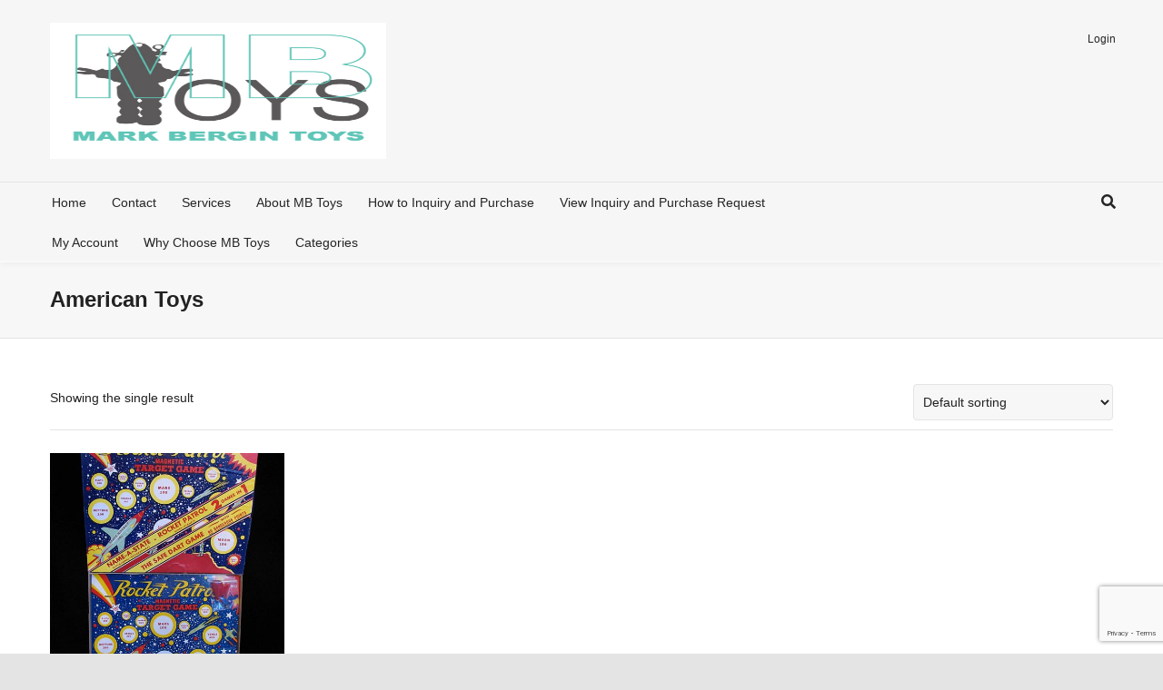

--- FILE ---
content_type: text/html; charset=UTF-8
request_url: https://bergintoys.com/product-tag/american-toys/
body_size: 17542
content:
<!DOCTYPE html>


<html dir="ltr" lang="en-US" prefix="og: https://ogp.me/ns# fb: http://ogp.me/ns/fb#">

	
	<head>
				
				
		<meta charset="UTF-8" /><link rel="preload" href="https://bergintoys.com/wp-content/cache/fvm/min/1768935189-css5fa07c517330bb392c470e208eee59f25f726c70947e493fd8834c816a8bf.css" as="style" media="all" />
<link rel="preload" href="https://bergintoys.com/wp-content/cache/fvm/min/1768935189-cssaf55b1a2f6e405bc6a83b85671d14c1a1a3c4e7e5258ba8fdffe0d89b9ba3.css" as="style" media="all" />
<link rel="preload" href="https://bergintoys.com/wp-content/cache/fvm/min/1768935189-css9ce7f00f779a5321546a54cb43b2eb46a787a5b30d0bb524519db90ff00b2.css" as="style" media="all" />
<link rel="preload" href="https://bergintoys.com/wp-content/cache/fvm/min/1768935189-cssace49b1f945d7fd6f60d4460dfa51f8d59710a2c7ce786fa4288b5d064951.css" as="style" media="only screen and (max-width: 768px)" />
<link rel="preload" href="https://bergintoys.com/wp-content/cache/fvm/min/1768935189-css2897772e60f309014672c3588a355f6626d1c804b61da4898a01633727d75.css" as="style" media="all" />
<link rel="preload" href="https://bergintoys.com/wp-content/cache/fvm/min/1768935189-cssd05e0e9979fb29e2b01eca6c74e07df063a89e4714c7c6e92be7ae406af44.css" as="style" media="all" />
<link rel="preload" href="https://bergintoys.com/wp-content/cache/fvm/min/1768935189-css38b04c6238842a1df332ddbbc817c77d733f1debe5edede12f5435c3271ce.css" as="style" media="all" />
<link rel="preload" href="https://bergintoys.com/wp-content/cache/fvm/min/1768935189-css566c7c41e1ffdc3bd9e6d31b6746f2215a434d9be835f416d4f89399a32b3.css" as="style" media="all" />
<link rel="preload" href="https://bergintoys.com/wp-content/cache/fvm/min/1768935189-css5bb77ea146f8c09494236f7023e9eb4b888eab99751af40a1e0297b1b6b7e.css" as="style" media="all" />
<link rel="preload" href="https://bergintoys.com/wp-content/cache/fvm/min/1768935189-cssf4034a4e5a5c286379d7cfd572827a0add88e9a343ca90266978fba08088d.css" as="style" media="all" />
<link rel="preload" href="https://bergintoys.com/wp-content/cache/fvm/min/1768935189-css9cbf7292e5794708e24239581ea5ffde45a79dbcf0371af2feda77bbca629.css" as="style" media="all" /><script data-cfasync="false">if(navigator.userAgent.match(/MSIE|Internet Explorer/i)||navigator.userAgent.match(/Trident\/7\..*?rv:11/i)){var href=document.location.href;if(!href.match(/[?&]iebrowser/)){if(href.indexOf("?")==-1){if(href.indexOf("#")==-1){document.location.href=href+"?iebrowser=1"}else{document.location.href=href.replace("#","?iebrowser=1#")}}else{if(href.indexOf("#")==-1){document.location.href=href+"&iebrowser=1"}else{document.location.href=href.replace("#","&iebrowser=1#")}}}}</script>
<script data-cfasync="false">class FVMLoader{constructor(e){this.triggerEvents=e,this.eventOptions={passive:!0},this.userEventListener=this.triggerListener.bind(this),this.delayedScripts={normal:[],async:[],defer:[]},this.allJQueries=[]}_addUserInteractionListener(e){this.triggerEvents.forEach(t=>window.addEventListener(t,e.userEventListener,e.eventOptions))}_removeUserInteractionListener(e){this.triggerEvents.forEach(t=>window.removeEventListener(t,e.userEventListener,e.eventOptions))}triggerListener(){this._removeUserInteractionListener(this),"loading"===document.readyState?document.addEventListener("DOMContentLoaded",this._loadEverythingNow.bind(this)):this._loadEverythingNow()}async _loadEverythingNow(){this._runAllDelayedCSS(),this._delayEventListeners(),this._delayJQueryReady(this),this._handleDocumentWrite(),this._registerAllDelayedScripts(),await this._loadScriptsFromList(this.delayedScripts.normal),await this._loadScriptsFromList(this.delayedScripts.defer),await this._loadScriptsFromList(this.delayedScripts.async),await this._triggerDOMContentLoaded(),await this._triggerWindowLoad(),window.dispatchEvent(new Event("wpr-allScriptsLoaded"))}_registerAllDelayedScripts(){document.querySelectorAll("script[type=fvmdelay]").forEach(e=>{e.hasAttribute("src")?e.hasAttribute("async")&&!1!==e.async?this.delayedScripts.async.push(e):e.hasAttribute("defer")&&!1!==e.defer||"module"===e.getAttribute("data-type")?this.delayedScripts.defer.push(e):this.delayedScripts.normal.push(e):this.delayedScripts.normal.push(e)})}_runAllDelayedCSS(){document.querySelectorAll("link[rel=fvmdelay]").forEach(e=>{e.setAttribute("rel","stylesheet")})}async _transformScript(e){return await this._requestAnimFrame(),new Promise(t=>{const n=document.createElement("script");let r;[...e.attributes].forEach(e=>{let t=e.nodeName;"type"!==t&&("data-type"===t&&(t="type",r=e.nodeValue),n.setAttribute(t,e.nodeValue))}),e.hasAttribute("src")?(n.addEventListener("load",t),n.addEventListener("error",t)):(n.text=e.text,t()),e.parentNode.replaceChild(n,e)})}async _loadScriptsFromList(e){const t=e.shift();return t?(await this._transformScript(t),this._loadScriptsFromList(e)):Promise.resolve()}_delayEventListeners(){let e={};function t(t,n){!function(t){function n(n){return e[t].eventsToRewrite.indexOf(n)>=0?"wpr-"+n:n}e[t]||(e[t]={originalFunctions:{add:t.addEventListener,remove:t.removeEventListener},eventsToRewrite:[]},t.addEventListener=function(){arguments[0]=n(arguments[0]),e[t].originalFunctions.add.apply(t,arguments)},t.removeEventListener=function(){arguments[0]=n(arguments[0]),e[t].originalFunctions.remove.apply(t,arguments)})}(t),e[t].eventsToRewrite.push(n)}function n(e,t){let n=e[t];Object.defineProperty(e,t,{get:()=>n||function(){},set(r){e["wpr"+t]=n=r}})}t(document,"DOMContentLoaded"),t(window,"DOMContentLoaded"),t(window,"load"),t(window,"pageshow"),t(document,"readystatechange"),n(document,"onreadystatechange"),n(window,"onload"),n(window,"onpageshow")}_delayJQueryReady(e){let t=window.jQuery;Object.defineProperty(window,"jQuery",{get:()=>t,set(n){if(n&&n.fn&&!e.allJQueries.includes(n)){n.fn.ready=n.fn.init.prototype.ready=function(t){e.domReadyFired?t.bind(document)(n):document.addEventListener("DOMContentLoaded2",()=>t.bind(document)(n))};const t=n.fn.on;n.fn.on=n.fn.init.prototype.on=function(){if(this[0]===window){function e(e){return e.split(" ").map(e=>"load"===e||0===e.indexOf("load.")?"wpr-jquery-load":e).join(" ")}"string"==typeof arguments[0]||arguments[0]instanceof String?arguments[0]=e(arguments[0]):"object"==typeof arguments[0]&&Object.keys(arguments[0]).forEach(t=>{delete Object.assign(arguments[0],{[e(t)]:arguments[0][t]})[t]})}return t.apply(this,arguments),this},e.allJQueries.push(n)}t=n}})}async _triggerDOMContentLoaded(){this.domReadyFired=!0,await this._requestAnimFrame(),document.dispatchEvent(new Event("DOMContentLoaded2")),await this._requestAnimFrame(),window.dispatchEvent(new Event("DOMContentLoaded2")),await this._requestAnimFrame(),document.dispatchEvent(new Event("wpr-readystatechange")),await this._requestAnimFrame(),document.wpronreadystatechange&&document.wpronreadystatechange()}async _triggerWindowLoad(){await this._requestAnimFrame(),window.dispatchEvent(new Event("wpr-load")),await this._requestAnimFrame(),window.wpronload&&window.wpronload(),await this._requestAnimFrame(),this.allJQueries.forEach(e=>e(window).trigger("wpr-jquery-load")),window.dispatchEvent(new Event("wpr-pageshow")),await this._requestAnimFrame(),window.wpronpageshow&&window.wpronpageshow()}_handleDocumentWrite(){const e=new Map;document.write=document.writeln=function(t){const n=document.currentScript,r=document.createRange(),i=n.parentElement;let a=e.get(n);void 0===a&&(a=n.nextSibling,e.set(n,a));const s=document.createDocumentFragment();r.setStart(s,0),s.appendChild(r.createContextualFragment(t)),i.insertBefore(s,a)}}async _requestAnimFrame(){return new Promise(e=>requestAnimationFrame(e))}static run(){const e=new FVMLoader(["keydown","mousemove","touchmove","touchstart","touchend","wheel"]);e._addUserInteractionListener(e)}}FVMLoader.run();</script><meta name="viewport" content="width=device-width, user-scalable=no, initial-scale=1, maximum-scale=1"><title>American Toys | Mark Bergin Toys</title><meta name="robots" content="max-image-preview:large" /><meta name="google-site-verification" content="-bvwkjaG9XYOG1cXBsqLNL-n6zt9AzVnycFsypJkPcQ, T4TfAPBajhL3_MKlBEHEWotwywWXA0X9wFpoJDtao" /><meta name="msvalidate.01" content="7ADCA5BEC93FB1AABDF34E3F7EE1ABFB" /><link rel="canonical" href="https://bergintoys.com/product-tag/american-toys/" /><script type="application/ld+json" class="aioseo-schema">
			{"@context":"https:\/\/schema.org","@graph":[{"@type":"BreadcrumbList","@id":"https:\/\/bergintoys.com\/product-tag\/american-toys\/#breadcrumblist","itemListElement":[{"@type":"ListItem","@id":"https:\/\/bergintoys.com#listItem","position":1,"name":"Home","item":"https:\/\/bergintoys.com","nextItem":{"@type":"ListItem","@id":"https:\/\/bergintoys.com\/shop\/#listItem","name":"Shop"}},{"@type":"ListItem","@id":"https:\/\/bergintoys.com\/shop\/#listItem","position":2,"name":"Shop","item":"https:\/\/bergintoys.com\/shop\/","nextItem":{"@type":"ListItem","@id":"https:\/\/bergintoys.com\/product-tag\/american-toys\/#listItem","name":"American Toys"},"previousItem":{"@type":"ListItem","@id":"https:\/\/bergintoys.com#listItem","name":"Home"}},{"@type":"ListItem","@id":"https:\/\/bergintoys.com\/product-tag\/american-toys\/#listItem","position":3,"name":"American Toys","previousItem":{"@type":"ListItem","@id":"https:\/\/bergintoys.com\/shop\/#listItem","name":"Shop"}}]},{"@type":"CollectionPage","@id":"https:\/\/bergintoys.com\/product-tag\/american-toys\/#collectionpage","url":"https:\/\/bergintoys.com\/product-tag\/american-toys\/","name":"American Toys | Mark Bergin Toys","inLanguage":"en-US","isPartOf":{"@id":"https:\/\/bergintoys.com\/#website"},"breadcrumb":{"@id":"https:\/\/bergintoys.com\/product-tag\/american-toys\/#breadcrumblist"}},{"@type":"Organization","@id":"https:\/\/bergintoys.com\/#organization","name":"Mark Bergin Toys","description":"Rare and Vintage Space & Robot Toys. We specialize in buying and and selling unusual toys for international collectors","url":"https:\/\/bergintoys.com\/","logo":{"@type":"ImageObject","url":"https:\/\/bergintoys.com\/wp-content\/uploads\/2016\/05\/logo.jpg","@id":"https:\/\/bergintoys.com\/product-tag\/american-toys\/#organizationLogo","width":477,"height":404},"image":{"@id":"https:\/\/bergintoys.com\/product-tag\/american-toys\/#organizationLogo"}},{"@type":"WebSite","@id":"https:\/\/bergintoys.com\/#website","url":"https:\/\/bergintoys.com\/","name":"Mark Bergin Toys","description":"Rare and Vintage Space & Robot Toys. We specialize in buying and and selling unusual toys for international collectors","inLanguage":"en-US","publisher":{"@id":"https:\/\/bergintoys.com\/#organization"}}]}
		</script><link rel="alternate" type="application/rss+xml" title="Mark Bergin Toys &raquo; Feed" href="https://bergintoys.com/feed/" /><link rel="alternate" type="application/rss+xml" title="Mark Bergin Toys &raquo; Comments Feed" href="https://bergintoys.com/comments/feed/" /><link rel="alternate" type="application/rss+xml" title="Mark Bergin Toys &raquo; American Toys Tag Feed" href="https://bergintoys.com/product-tag/american-toys/feed/" /><meta property="og:locale" content="en_US"/><meta property="og:site_name" content="Mark Bergin Toys"/><meta property="og:title" content="American Toys"/><meta property="og:url" content="https://bergintoys.com/product-tag/american-toys/"/><meta property="og:type" content="article"/><meta property="og:description" content="Rare and Vintage Space &amp; Robot Toys. We specialize in buying and and selling unusual toys for international collectors"/><meta property="og:image" content="https://bergintoys.com/wp-content/uploads/2016/05/logo.jpg"/><meta property="og:image:url" content="https://bergintoys.com/wp-content/uploads/2016/05/logo.jpg"/><meta property="og:image:secure_url" content="https://bergintoys.com/wp-content/uploads/2016/05/logo.jpg"/><meta itemprop="name" content="American Toys"/><meta itemprop="headline" content="American Toys"/><meta itemprop="description" content="Rare and Vintage Space &amp; Robot Toys. We specialize in buying and and selling unusual toys for international collectors"/><meta itemprop="image" content="https://bergintoys.com/wp-content/uploads/2016/05/logo.jpg"/><meta name="twitter:title" content="American Toys"/><meta name="twitter:url" content="https://bergintoys.com/product-tag/american-toys/"/><meta name="twitter:description" content="Rare and Vintage Space &amp; Robot Toys. We specialize in buying and and selling unusual toys for international collectors"/><meta name="twitter:image" content="https://bergintoys.com/wp-content/uploads/2016/05/logo.jpg"/><meta name="twitter:card" content="summary_large_image"/>
			
				
		
		
		
		
		
    <script>
        writeCookie();
        function writeCookie()
        {
            the_cookie = document.cookie;
            if( the_cookie ){
                if( window.devicePixelRatio >= 2 ){
                    the_cookie = "pixel_ratio="+window.devicePixelRatio+";"+the_cookie;
                    document.cookie = the_cookie;
                }
            }
        }
    </script>

		
	
	
	
	
	
		
		




<style id='wp-img-auto-sizes-contain-inline-css' type='text/css' media="all">img:is([sizes=auto i],[sizes^="auto," i]){contain-intrinsic-size:3000px 1500px}</style>
<style id='wp-block-library-inline-css' type='text/css' media="all">:root{--wp-block-synced-color:#7a00df;--wp-block-synced-color--rgb:122,0,223;--wp-bound-block-color:var(--wp-block-synced-color);--wp-editor-canvas-background:#ddd;--wp-admin-theme-color:#007cba;--wp-admin-theme-color--rgb:0,124,186;--wp-admin-theme-color-darker-10:#006ba1;--wp-admin-theme-color-darker-10--rgb:0,107,160.5;--wp-admin-theme-color-darker-20:#005a87;--wp-admin-theme-color-darker-20--rgb:0,90,135;--wp-admin-border-width-focus:2px}@media (min-resolution:192dpi){:root{--wp-admin-border-width-focus:1.5px}}.wp-element-button{cursor:pointer}:root .has-very-light-gray-background-color{background-color:#eee}:root .has-very-dark-gray-background-color{background-color:#313131}:root .has-very-light-gray-color{color:#eee}:root .has-very-dark-gray-color{color:#313131}:root .has-vivid-green-cyan-to-vivid-cyan-blue-gradient-background{background:linear-gradient(135deg,#00d084,#0693e3)}:root .has-purple-crush-gradient-background{background:linear-gradient(135deg,#34e2e4,#4721fb 50%,#ab1dfe)}:root .has-hazy-dawn-gradient-background{background:linear-gradient(135deg,#faaca8,#dad0ec)}:root .has-subdued-olive-gradient-background{background:linear-gradient(135deg,#fafae1,#67a671)}:root .has-atomic-cream-gradient-background{background:linear-gradient(135deg,#fdd79a,#004a59)}:root .has-nightshade-gradient-background{background:linear-gradient(135deg,#330968,#31cdcf)}:root .has-midnight-gradient-background{background:linear-gradient(135deg,#020381,#2874fc)}:root{--wp--preset--font-size--normal:16px;--wp--preset--font-size--huge:42px}.has-regular-font-size{font-size:1em}.has-larger-font-size{font-size:2.625em}.has-normal-font-size{font-size:var(--wp--preset--font-size--normal)}.has-huge-font-size{font-size:var(--wp--preset--font-size--huge)}.has-text-align-center{text-align:center}.has-text-align-left{text-align:left}.has-text-align-right{text-align:right}.has-fit-text{white-space:nowrap!important}#end-resizable-editor-section{display:none}.aligncenter{clear:both}.items-justified-left{justify-content:flex-start}.items-justified-center{justify-content:center}.items-justified-right{justify-content:flex-end}.items-justified-space-between{justify-content:space-between}.screen-reader-text{border:0;clip-path:inset(50%);height:1px;margin:-1px;overflow:hidden;padding:0;position:absolute;width:1px;word-wrap:normal!important}.screen-reader-text:focus{background-color:#ddd;clip-path:none;color:#444;display:block;font-size:1em;height:auto;left:5px;line-height:normal;padding:15px 23px 14px;text-decoration:none;top:5px;width:auto;z-index:100000}html :where(.has-border-color){border-style:solid}html :where([style*=border-top-color]){border-top-style:solid}html :where([style*=border-right-color]){border-right-style:solid}html :where([style*=border-bottom-color]){border-bottom-style:solid}html :where([style*=border-left-color]){border-left-style:solid}html :where([style*=border-width]){border-style:solid}html :where([style*=border-top-width]){border-top-style:solid}html :where([style*=border-right-width]){border-right-style:solid}html :where([style*=border-bottom-width]){border-bottom-style:solid}html :where([style*=border-left-width]){border-left-style:solid}html :where(img[class*=wp-image-]){height:auto;max-width:100%}:where(figure){margin:0 0 1em}html :where(.is-position-sticky){--wp-admin--admin-bar--position-offset:var(--wp-admin--admin-bar--height,0px)}@media screen and (max-width:600px){html :where(.is-position-sticky){--wp-admin--admin-bar--position-offset:0px}}</style><link rel='stylesheet' id='wc-blocks-style-css' href='https://bergintoys.com/wp-content/cache/fvm/min/1768935189-css5fa07c517330bb392c470e208eee59f25f726c70947e493fd8834c816a8bf.css' type='text/css' media='all' />
<style id='global-styles-inline-css' type='text/css' media="all">:root{--wp--preset--aspect-ratio--square:1;--wp--preset--aspect-ratio--4-3:4/3;--wp--preset--aspect-ratio--3-4:3/4;--wp--preset--aspect-ratio--3-2:3/2;--wp--preset--aspect-ratio--2-3:2/3;--wp--preset--aspect-ratio--16-9:16/9;--wp--preset--aspect-ratio--9-16:9/16;--wp--preset--color--black:#000000;--wp--preset--color--cyan-bluish-gray:#abb8c3;--wp--preset--color--white:#ffffff;--wp--preset--color--pale-pink:#f78da7;--wp--preset--color--vivid-red:#cf2e2e;--wp--preset--color--luminous-vivid-orange:#ff6900;--wp--preset--color--luminous-vivid-amber:#fcb900;--wp--preset--color--light-green-cyan:#7bdcb5;--wp--preset--color--vivid-green-cyan:#00d084;--wp--preset--color--pale-cyan-blue:#8ed1fc;--wp--preset--color--vivid-cyan-blue:#0693e3;--wp--preset--color--vivid-purple:#9b51e0;--wp--preset--gradient--vivid-cyan-blue-to-vivid-purple:linear-gradient(135deg,rgb(6,147,227) 0%,rgb(155,81,224) 100%);--wp--preset--gradient--light-green-cyan-to-vivid-green-cyan:linear-gradient(135deg,rgb(122,220,180) 0%,rgb(0,208,130) 100%);--wp--preset--gradient--luminous-vivid-amber-to-luminous-vivid-orange:linear-gradient(135deg,rgb(252,185,0) 0%,rgb(255,105,0) 100%);--wp--preset--gradient--luminous-vivid-orange-to-vivid-red:linear-gradient(135deg,rgb(255,105,0) 0%,rgb(207,46,46) 100%);--wp--preset--gradient--very-light-gray-to-cyan-bluish-gray:linear-gradient(135deg,rgb(238,238,238) 0%,rgb(169,184,195) 100%);--wp--preset--gradient--cool-to-warm-spectrum:linear-gradient(135deg,rgb(74,234,220) 0%,rgb(151,120,209) 20%,rgb(207,42,186) 40%,rgb(238,44,130) 60%,rgb(251,105,98) 80%,rgb(254,248,76) 100%);--wp--preset--gradient--blush-light-purple:linear-gradient(135deg,rgb(255,206,236) 0%,rgb(152,150,240) 100%);--wp--preset--gradient--blush-bordeaux:linear-gradient(135deg,rgb(254,205,165) 0%,rgb(254,45,45) 50%,rgb(107,0,62) 100%);--wp--preset--gradient--luminous-dusk:linear-gradient(135deg,rgb(255,203,112) 0%,rgb(199,81,192) 50%,rgb(65,88,208) 100%);--wp--preset--gradient--pale-ocean:linear-gradient(135deg,rgb(255,245,203) 0%,rgb(182,227,212) 50%,rgb(51,167,181) 100%);--wp--preset--gradient--electric-grass:linear-gradient(135deg,rgb(202,248,128) 0%,rgb(113,206,126) 100%);--wp--preset--gradient--midnight:linear-gradient(135deg,rgb(2,3,129) 0%,rgb(40,116,252) 100%);--wp--preset--font-size--small:13px;--wp--preset--font-size--medium:20px;--wp--preset--font-size--large:36px;--wp--preset--font-size--x-large:42px;--wp--preset--spacing--20:0.44rem;--wp--preset--spacing--30:0.67rem;--wp--preset--spacing--40:1rem;--wp--preset--spacing--50:1.5rem;--wp--preset--spacing--60:2.25rem;--wp--preset--spacing--70:3.38rem;--wp--preset--spacing--80:5.06rem;--wp--preset--shadow--natural:6px 6px 9px rgba(0, 0, 0, 0.2);--wp--preset--shadow--deep:12px 12px 50px rgba(0, 0, 0, 0.4);--wp--preset--shadow--sharp:6px 6px 0px rgba(0, 0, 0, 0.2);--wp--preset--shadow--outlined:6px 6px 0px -3px rgb(255, 255, 255), 6px 6px rgb(0, 0, 0);--wp--preset--shadow--crisp:6px 6px 0px rgb(0, 0, 0)}:where(.is-layout-flex){gap:.5em}:where(.is-layout-grid){gap:.5em}body .is-layout-flex{display:flex}.is-layout-flex{flex-wrap:wrap;align-items:center}.is-layout-flex>:is(*,div){margin:0}body .is-layout-grid{display:grid}.is-layout-grid>:is(*,div){margin:0}:where(.wp-block-columns.is-layout-flex){gap:2em}:where(.wp-block-columns.is-layout-grid){gap:2em}:where(.wp-block-post-template.is-layout-flex){gap:1.25em}:where(.wp-block-post-template.is-layout-grid){gap:1.25em}.has-black-color{color:var(--wp--preset--color--black)!important}.has-cyan-bluish-gray-color{color:var(--wp--preset--color--cyan-bluish-gray)!important}.has-white-color{color:var(--wp--preset--color--white)!important}.has-pale-pink-color{color:var(--wp--preset--color--pale-pink)!important}.has-vivid-red-color{color:var(--wp--preset--color--vivid-red)!important}.has-luminous-vivid-orange-color{color:var(--wp--preset--color--luminous-vivid-orange)!important}.has-luminous-vivid-amber-color{color:var(--wp--preset--color--luminous-vivid-amber)!important}.has-light-green-cyan-color{color:var(--wp--preset--color--light-green-cyan)!important}.has-vivid-green-cyan-color{color:var(--wp--preset--color--vivid-green-cyan)!important}.has-pale-cyan-blue-color{color:var(--wp--preset--color--pale-cyan-blue)!important}.has-vivid-cyan-blue-color{color:var(--wp--preset--color--vivid-cyan-blue)!important}.has-vivid-purple-color{color:var(--wp--preset--color--vivid-purple)!important}.has-black-background-color{background-color:var(--wp--preset--color--black)!important}.has-cyan-bluish-gray-background-color{background-color:var(--wp--preset--color--cyan-bluish-gray)!important}.has-white-background-color{background-color:var(--wp--preset--color--white)!important}.has-pale-pink-background-color{background-color:var(--wp--preset--color--pale-pink)!important}.has-vivid-red-background-color{background-color:var(--wp--preset--color--vivid-red)!important}.has-luminous-vivid-orange-background-color{background-color:var(--wp--preset--color--luminous-vivid-orange)!important}.has-luminous-vivid-amber-background-color{background-color:var(--wp--preset--color--luminous-vivid-amber)!important}.has-light-green-cyan-background-color{background-color:var(--wp--preset--color--light-green-cyan)!important}.has-vivid-green-cyan-background-color{background-color:var(--wp--preset--color--vivid-green-cyan)!important}.has-pale-cyan-blue-background-color{background-color:var(--wp--preset--color--pale-cyan-blue)!important}.has-vivid-cyan-blue-background-color{background-color:var(--wp--preset--color--vivid-cyan-blue)!important}.has-vivid-purple-background-color{background-color:var(--wp--preset--color--vivid-purple)!important}.has-black-border-color{border-color:var(--wp--preset--color--black)!important}.has-cyan-bluish-gray-border-color{border-color:var(--wp--preset--color--cyan-bluish-gray)!important}.has-white-border-color{border-color:var(--wp--preset--color--white)!important}.has-pale-pink-border-color{border-color:var(--wp--preset--color--pale-pink)!important}.has-vivid-red-border-color{border-color:var(--wp--preset--color--vivid-red)!important}.has-luminous-vivid-orange-border-color{border-color:var(--wp--preset--color--luminous-vivid-orange)!important}.has-luminous-vivid-amber-border-color{border-color:var(--wp--preset--color--luminous-vivid-amber)!important}.has-light-green-cyan-border-color{border-color:var(--wp--preset--color--light-green-cyan)!important}.has-vivid-green-cyan-border-color{border-color:var(--wp--preset--color--vivid-green-cyan)!important}.has-pale-cyan-blue-border-color{border-color:var(--wp--preset--color--pale-cyan-blue)!important}.has-vivid-cyan-blue-border-color{border-color:var(--wp--preset--color--vivid-cyan-blue)!important}.has-vivid-purple-border-color{border-color:var(--wp--preset--color--vivid-purple)!important}.has-vivid-cyan-blue-to-vivid-purple-gradient-background{background:var(--wp--preset--gradient--vivid-cyan-blue-to-vivid-purple)!important}.has-light-green-cyan-to-vivid-green-cyan-gradient-background{background:var(--wp--preset--gradient--light-green-cyan-to-vivid-green-cyan)!important}.has-luminous-vivid-amber-to-luminous-vivid-orange-gradient-background{background:var(--wp--preset--gradient--luminous-vivid-amber-to-luminous-vivid-orange)!important}.has-luminous-vivid-orange-to-vivid-red-gradient-background{background:var(--wp--preset--gradient--luminous-vivid-orange-to-vivid-red)!important}.has-very-light-gray-to-cyan-bluish-gray-gradient-background{background:var(--wp--preset--gradient--very-light-gray-to-cyan-bluish-gray)!important}.has-cool-to-warm-spectrum-gradient-background{background:var(--wp--preset--gradient--cool-to-warm-spectrum)!important}.has-blush-light-purple-gradient-background{background:var(--wp--preset--gradient--blush-light-purple)!important}.has-blush-bordeaux-gradient-background{background:var(--wp--preset--gradient--blush-bordeaux)!important}.has-luminous-dusk-gradient-background{background:var(--wp--preset--gradient--luminous-dusk)!important}.has-pale-ocean-gradient-background{background:var(--wp--preset--gradient--pale-ocean)!important}.has-electric-grass-gradient-background{background:var(--wp--preset--gradient--electric-grass)!important}.has-midnight-gradient-background{background:var(--wp--preset--gradient--midnight)!important}.has-small-font-size{font-size:var(--wp--preset--font-size--small)!important}.has-medium-font-size{font-size:var(--wp--preset--font-size--medium)!important}.has-large-font-size{font-size:var(--wp--preset--font-size--large)!important}.has-x-large-font-size{font-size:var(--wp--preset--font-size--x-large)!important}</style>

<style id='classic-theme-styles-inline-css' type='text/css' media="all">/*! This file is auto-generated */
.wp-block-button__link{color:#fff;background-color:#32373c;border-radius:9999px;box-shadow:none;text-decoration:none;padding:calc(.667em + 2px) calc(1.333em + 2px);font-size:1.125em}.wp-block-file__button{background:#32373c;color:#fff;text-decoration:none}</style>
<link rel='stylesheet' id='contact-form-7-css' href='https://bergintoys.com/wp-content/cache/fvm/min/1768935189-cssaf55b1a2f6e405bc6a83b85671d14c1a1a3c4e7e5258ba8fdffe0d89b9ba3.css' type='text/css' media='all' />
<link rel='stylesheet' id='woocommerce-layout-css' href='https://bergintoys.com/wp-content/cache/fvm/min/1768935189-css9ce7f00f779a5321546a54cb43b2eb46a787a5b30d0bb524519db90ff00b2.css' type='text/css' media='all' />
<link rel='stylesheet' id='woocommerce-smallscreen-css' href='https://bergintoys.com/wp-content/cache/fvm/min/1768935189-cssace49b1f945d7fd6f60d4460dfa51f8d59710a2c7ce786fa4288b5d064951.css' type='text/css' media='only screen and (max-width: 768px)' />
<link rel='stylesheet' id='woocommerce-general-css' href='https://bergintoys.com/wp-content/cache/fvm/min/1768935189-css2897772e60f309014672c3588a355f6626d1c804b61da4898a01633727d75.css' type='text/css' media='all' />
<style id='woocommerce-inline-inline-css' type='text/css' media="all">.woocommerce form .form-row .required{visibility:visible}</style>
<link rel='stylesheet' id='bootstrap-css' href='https://bergintoys.com/wp-content/cache/fvm/min/1768935189-cssd05e0e9979fb29e2b01eca6c74e07df063a89e4714c7c6e92be7ae406af44.css' type='text/css' media='all' />
<link rel='stylesheet' id='font-awesome-v5-css' href='https://bergintoys.com/wp-content/cache/fvm/min/1768935189-css38b04c6238842a1df332ddbbc817c77d733f1debe5edede12f5435c3271ce.css' type='text/css' media='all' />
<link rel='stylesheet' id='font-awesome-v4shims-css' href='https://bergintoys.com/wp-content/cache/fvm/min/1768935189-css566c7c41e1ffdc3bd9e6d31b6746f2215a434d9be835f416d4f89399a32b3.css' type='text/css' media='all' />
<link rel='stylesheet' id='neighborhood-css' href='https://bergintoys.com/wp-content/cache/fvm/min/1768935189-css5bb77ea146f8c09494236f7023e9eb4b888eab99751af40a1e0297b1b6b7e.css' type='text/css' media='all' />
<link rel='stylesheet' id='bootstrap-responsive-css' href='https://bergintoys.com/wp-content/cache/fvm/min/1768935189-cssf4034a4e5a5c286379d7cfd572827a0add88e9a343ca90266978fba08088d.css' type='text/css' media='all' />
<link rel='stylesheet' id='neighborhood-responsive-css' href='https://bergintoys.com/wp-content/cache/fvm/min/1768935189-css9cbf7292e5794708e24239581ea5ffde45a79dbcf0371af2feda77bbca629.css' type='text/css' media='all' />
<script type="text/javascript" src="https://bergintoys.com/wp-includes/js/jquery/jquery.min.js?ver=3.7.1" id="jquery-core-js"></script>
<script type="text/javascript" src="https://bergintoys.com/wp-includes/js/jquery/jquery-migrate.min.js?ver=3.4.1" id="jquery-migrate-js"></script>
<script type="text/javascript" src="https://bergintoys.com/wp-content/plugins/woocommerce/assets/js/jquery-blockui/jquery.blockUI.min.js?ver=2.7.0-wc.10.4.3" id="wc-jquery-blockui-js" defer="defer" data-wp-strategy="defer"></script>
<script type="text/javascript" id="wc-add-to-cart-js-extra">
/* <![CDATA[ */
var wc_add_to_cart_params = {"ajax_url":"/wp-admin/admin-ajax.php","wc_ajax_url":"/?wc-ajax=%%endpoint%%","i18n_view_cart":"View cart","cart_url":"https://bergintoys.com/inquiry/","is_cart":"","cart_redirect_after_add":"no"};
//# sourceURL=wc-add-to-cart-js-extra
/* ]]> */
</script>
<script type="text/javascript" src="https://bergintoys.com/wp-content/plugins/woocommerce/assets/js/frontend/add-to-cart.min.js?ver=10.4.3" id="wc-add-to-cart-js" defer="defer" data-wp-strategy="defer"></script>
<script type="text/javascript" src="https://bergintoys.com/wp-content/plugins/woocommerce/assets/js/js-cookie/js.cookie.min.js?ver=2.1.4-wc.10.4.3" id="wc-js-cookie-js" defer="defer" data-wp-strategy="defer"></script>
<script type="text/javascript" id="woocommerce-js-extra">
/* <![CDATA[ */
var woocommerce_params = {"ajax_url":"/wp-admin/admin-ajax.php","wc_ajax_url":"/?wc-ajax=%%endpoint%%","i18n_password_show":"Show password","i18n_password_hide":"Hide password"};
//# sourceURL=woocommerce-js-extra
/* ]]> */
</script>
<script type="text/javascript" src="https://bergintoys.com/wp-content/plugins/woocommerce/assets/js/frontend/woocommerce.min.js?ver=10.4.3" id="woocommerce-js" defer="defer" data-wp-strategy="defer"></script>
<script type="text/javascript" src="https://bergintoys.com/wp-content/plugins/woocommerce/assets/js/flexslider/jquery.flexslider.min.js?ver=2.7.2-wc.10.4.3" id="wc-flexslider-js" defer="defer" data-wp-strategy="defer"></script>



	<noscript><style>.woocommerce-product-gallery{ opacity: 1 !important; }</style></noscript>
	<style type="text/css" media="all">.recentcomments a{display:inline!important;padding:0!important;margin:0!important}</style>			<script type="text/javascript">
			var ajaxurl = 'https://bergintoys.com/wp-admin/admin-ajax.php';
			</script>
		<style type="text/css" media="all">body,h6,#sidebar .widget-heading h3,#header-search input,.header-items h3.phone-number,.related-wrap h4,#comments-list>h3,.item-heading h1,.sf-button,button,input[type="submit"],input[type="email"],input[type="reset"],input[type="button"],.spb_accordion_section h3,#header-login input,#mobile-navigation>div,.search-form input,input,button,select,textarea{font-family:"Helvetica",Palatino,Arial,Helvetica,Tahoma,sans-serif}h1,h2,h3,h4,h5,.custom-caption p,span.dropcap1,span.dropcap2,span.dropcap3,span.dropcap4,.spb_call_text,.impact-text,.testimonial-text,.header-advert{font-family:"Helvetica",Palatino,Arial,Helvetica,Tahoma,sans-serif}nav .menu li{font-family:"Helvetica",Palatino,Arial Helvetica,Tahoma,sans-serif}body,p,.masonry-items .blog-item .quote-excerpt,#commentform label,.contact-form label{font-size:14px;line-height:22px}h1,.spb_impact_text .spb_call_text,.impact-text{font-size:24px;line-height:34px}h2{font-size:20px;line-height:30px}h3{font-size:18px;line-height:24px}h4,.body-content.quote,#respond-wrap h3{font-size:16px;line-height:20px}h5{font-size:14px;line-height:18px}h6{font-size:12px;line-height:16px}nav .menu li{font-size:14px}::selection,::-moz-selection{background-color:#07c1b6;color:#fff}span.highlighted,span.dropcap4,.loved-item:hover .loved-count,.flickr-widget li,.portfolio-grid li,.wpcf7 input.wpcf7-submit[type="submit"],.woocommerce-page nav.woocommerce-pagination ul li span.current,.woocommerce nav.woocommerce-pagination ul li span.current,figcaption .product-added,.woocommerce .wc-new-badge,.yith-wcwl-wishlistexistsbrowse a,.yith-wcwl-wishlistaddedbrowse a,.woocommerce .widget_layered_nav ul li.chosen>*,.woocommerce .widget_layered_nav_filters ul li a{background-color:#07c1b6!important;color:#fff}.sf-button.accent{background-color:#07c1b6!important}a:hover,#sidebar a:hover,.pagination-wrap a:hover,.carousel-nav a:hover,.portfolio-pagination div:hover>i,#footer a:hover,#copyright a,.beam-me-up a:hover span,.portfolio-item .portfolio-item-permalink,.read-more-link,.blog-item .read-more,.blog-item-details a,.author-link,.comment-meta .edit-link a,.comment-meta .comment-reply a,#reply-title small a,ul.member-contact,ul.member-contact li a,#respond .form-submit input:hover,span.dropcap2,.spb_divider.go_to_top a,love-it-wrapper:hover .love-it,.love-it-wrapper:hover span,.love-it-wrapper .loved,.comments-likes a:hover i,.comments-likes .love-it-wrapper:hover a i,.comments-likes a:hover span,.love-it-wrapper:hover a i,.item-link:hover,#header-translation p a,#swift-slider .flex-caption-large h1 a:hover,.wooslider .slide-title a:hover,.caption-details-inner .details span>a,.caption-details-inner .chart span,.caption-details-inner .chart i,#swift-slider .flex-caption-large .chart i,#breadcrumbs a:hover,.ui-widget-content a:hover,.woocommerce form.cart button.single_add_to_cart_button:hover,.yith-wcwl-add-button a:hover,#product-img-slider li a.zoom:hover,.woocommerce .star-rating span,.mobile-search-link.active,.woocommerce div.product form.cart .button.add_to_cart_button{color:#07c1b6}.carousel-wrap>a:hover,.ajax-search-results .all-results:hover,.search-result h5 a:hover{color:#07c1b6!important}.comments-likes a:hover span,.comments-likes a:hover i{color:#07c1b6!important}.read-more i:before,.read-more em:before{color:#07c1b6}.bypostauthor .comment-wrap .comment-avatar,.search-form input:focus,.wpcf7 input[type="text"]:focus,.wpcf7 textarea:focus{border-color:#07c1b6!important}nav .menu ul li:first-child:after,.navigation a:hover>.nav-text{border-bottom-color:#07c1b6}nav .menu ul ul li:first-child:after{border-right-color:#07c1b6}.spb_impact_text .spb_button span{color:#fff}article.type-post #respond .form-submit input#submit{background-color:#222}.woocommerce .free-badge{background-color:#222;color:#fff}body{color:#222}.pagination-wrap a,.search-pagination a{color:#222}body{background-color:#e4e4e4}#main-container,.tm-toggle-button-wrap a{background-color:#FFF}a,.ui-widget-content a{color:#1e73be}.pagination-wrap li span.current,.pagination-wrap li a:hover{color:#fff;background:#07c1b6;border-color:#07c1b6}.pagination-wrap li a,.pagination-wrap li span.expand{color:#222;border-color:#e4e4e4}.pagination-wrap li a,.pagination-wrap li span{background-color:#FFF}input[type="text"],input[type="password"],input[type="email"],textarea,select{border-color:#e4e4e4;background:#f7f7f7}textarea:focus,input:focus{border-color:#999!important}.modal-header{background:#f7f7f7}#logo>a.logo-link{height:150px;width:auto}#header-section.header-1 #header{padding:35px 0}#header-section.header-4 #header nav#main-navigation ul.menu>li,#header-section.header-5 #header nav#main-navigation ul.menu>li,#header-section.header-4 .header-right nav ul.menu>li,#header-section.header-5 .header-left nav ul.menu>li{line-height:220px}#header-section.header-4 #logo>a.logo-link,#header-section.header-5 #logo>a.logo-link{height:220px}.sf-super-search{background-color:#222}.sf-super-search .search-options .ss-dropdown>span,.sf-super-search .search-options input{color:#07c1b6;border-bottom-color:#07c1b6}.sf-super-search .search-options .ss-dropdown ul li .fa-check{color:#07c1b6}.sf-super-search-go:hover,.sf-super-search-close:hover{background-color:#07c1b6;border-color:#07c1b6;color:#fff}#top-bar{background:#252525;color:#999}#top-bar .tb-welcome{border-color:#444}#top-bar a{color:#fff}#top-bar .menu li{border-left-color:#444;border-right-color:#444}#top-bar .menu>li>a,#top-bar .menu>li.parent:after{color:#fff}#top-bar .menu>li>a:hover,#top-bar a:hover{color:#07c1b6}#top-bar .show-menu{background-color:#444;color:#222}.header-languages .current-language{background:#1bbeb4;color:#fff}#header-section:before,#mini-header{background-color:#fff;background:-webkit-gradient(linear,0% 0%,0% 100%,from(#ffffff),to(#ffffff));background:-webkit-linear-gradient(top,#ffffff,#ffffff);background:-moz-linear-gradient(top,#ffffff,#ffffff);background:-ms-linear-gradient(top,#ffffff,#ffffff);background:-o-linear-gradient(top,#ffffff,#ffffff)}#logo img{height:150px}#header-section:before{opacity:.7}#header-section .header-menu .menu li,#mini-header .header-right nav .menu li{border-left-color:#e4e4e4}#header-section>#main-nav{border-top-color:#e4e4e4}.page-content{border-bottom-color:#e4e4e4}#nav-pointer{background-color:#07c1b6}.show-menu{background-color:#222;color:#fff}nav .menu>li:before{background:#07c1b6}nav .menu .sub-menu .parent>a:after{border-left-color:#07c1b6}nav .menu ul.sub-menu{background-color:#FFF}nav .menu ul.sub-menu li{border-bottom-color:#f0f0f0;border-bottom-style:solid}li.menu-item.sf-mega-menu>ul.sub-menu>li{border-color:#f0f0f0;border-style:solid}nav .menu>li a,#menubar-controls a{color:#252525}nav .menu>li:hover>a{color:#07c1b6}nav .menu ul.sub-menu li>a,#top-bar nav .menu ul li>a{color:#252525}nav .menu ul.sub-menu li:hover>a{color:#ffffff!important;background:#1bbeb4}nav .menu li.parent>a:after,nav .menu li.parent>a:after:hover{color:#aaa}nav .menu li.current-menu-ancestor>a,nav .menu li.current-menu-item>a{color:#1bbeb4}nav .menu ul li.current-menu-ancestor>a,nav .menu ul li.current-menu-item>a{color:#fff;background:#1bbeb4}#main-nav .header-right ul.menu>li,.wishlist-item,.header-right .menu-search,.header-left .menu-search{border-left-color:#f0f0f0}#nav-search,#mini-search{background:#252525}#nav-search a,#mini-search a{color:#999}.bag-header,.bag-product,.bag-empty,.wishlist-empty{border-color:#f0f0f0}.bag-buttons a{background-color:#f0f0f0;color:#252525}.bag-buttons a.checkout-button,.bag-buttons a.create-account-button,.woocommerce input.button.alt,.woocommerce .alt-button,.woocommerce button.button.alt,.woocommerce .button.checkout-button{background:#222;color:#fff}.bag-buttons a:hover,.woocommerce .button.update-cart-button:hover{background:#07c1b6;color:#fff}.bag-buttons a.checkout-button:hover,.woocommerce input.button.alt:hover,.woocommerce .alt-button:hover,.woocommerce button.button.alt:hover,.woocommerce .button.checkout-button:hover{background:#07c1b6;color:#fff}nav.std-menu ul.menu>li.parent>a:after{border-bottom-color:#07c1b6}#promo-bar{background-color:#ef3f32}#promo-bar *{color:#fff}.page-heading{background-color:#f7f7f7;border-bottom-color:#e4e4e4}.page-heading h1,.page-heading h3{color:#222}#breadcrumbs{background:#FFF}#breadcrumbs{color:#999}#breadcrumbs a,#breadcrumb i{color:#999}body,input[type="text"],input[type="password"],input[type="email"],textarea,select{color:#222}h1,h1 a{color:#222}h2,h2 a{color:#222}h3,h3 a{color:#222}h4,h4 a,.carousel-wrap>a{color:#222}h5,h5 a{color:#222}h6,h6 a{color:#222}.spb_impact_text .spb_call_text,.impact-text{color:#222}.read-more i,.read-more em{color:transparent}.pb-border-bottom,.pb-border-top{border-color:#e4e4e4}#swift-slider ul.slides{background:#222}#swift-slider .flex-caption .flex-caption-headline{background:#FFF}#swift-slider .flex-caption .flex-caption-details .caption-details-inner{background:#FFF;border-bottom:#e4e4e4}#swift-slider .flex-caption-large,#swift-slider .flex-caption-large h1 a{color:#fff}#swift-slider .flex-caption h4 i{line-height:20px}#swift-slider .flex-caption-large .comment-chart i{color:#fff}#swift-slider .flex-caption-large .loveit-chart span{color:#07c1b6}#swift-slider .flex-caption-large a{color:#07c1b6}#swift-slider .flex-caption .comment-chart i,#swift-slider .flex-caption .comment-chart span{color:#222}figure .overlay{background-color:#07c1b6;color:#fff}.overlay .thumb-info h4{color:#fff}figure:hover .overlay{box-shadow:inset 0 0 0 500px #07c1b6}h4.spb_heading span,h4.lined-heading span{background:#FFF}.spb_parallax_asset h4.spb_heading{border-bottom-color:#222}.carousel-wrap a.carousel-prev,.carousel-wrap a.carousel-next{background:#222;color:#ffffff!important}.carousel-wrap a.carousel-prev:hover,.carousel-wrap a.carousel-next:hover{color:#07c1b6!important}.sidebar .widget-heading h4{color:#222}.sidebar .widget-heading h4 span{background:#FFF}.widget ul li{border-color:#e4e4e4}.widget_search form input{background:#f7f7f7}.widget .wp-tag-cloud li a{border-color:#e4e4e4}.widget .tagcloud a:hover,.widget ul.wp-tag-cloud li:hover>a{background:#07c1b6;color:#fff}.loved-item .loved-count{color:#fff;background:#222}.subscribers-list li>a.social-circle{color:#fff;background:#222}.subscribers-list li:hover>a.social-circle{color:#fbfbfb;background:#07c1b6}.sidebar .widget_categories ul>li a,.sidebar .widget_archive ul>li a,.sidebar .widget_nav_menu ul>li a,.sidebar .widget_meta ul>li a,.sidebar .widget_recent_entries ul>li,.widget_product_categories ul>li a,.widget_layered_nav ul>li a{color:#1e73be}.sidebar .widget_categories ul>li a:hover,.sidebar .widget_archive ul>li a:hover,.sidebar .widget_nav_menu ul>li a:hover,.widget_nav_menu ul>li.current-menu-item a,.sidebar .widget_meta ul>li a:hover,.sidebar .widget_recent_entries ul>li a:hover,.widget_product_categories ul>li a:hover,.widget_layered_nav ul>li a:hover{color:#07c1b6}#calendar_wrap caption{border-bottom-color:#222}.sidebar .widget_calendar tbody tr>td a{color:#fff;background-color:#222}.sidebar .widget_calendar tbody tr>td a:hover{background-color:#07c1b6}.sidebar .widget_calendar tfoot a{color:#222}.sidebar .widget_calendar tfoot a:hover{color:#07c1b6}.widget_calendar #calendar_wrap,.widget_calendar th,.widget_calendar tbody tr>td,.widget_calendar tbody tr>td.pad{border-color:#e4e4e4}.widget_neighborhood_infocus_widget .infocus-item h5 a{color:#222}.widget_neighborhood_infocus_widget .infocus-item h5 a:hover{color:#07c1b6}.sidebar .widget hr{border-color:#e4e4e4}.filter-wrap .select:after{background:#FFF}.filter-wrap ul li a{color:#222;background:#f7f7f7}.filter-wrap ul li a:hover{color:#07c1b6}.filter-wrap ul li.selected a{color:#fff;background:#07c1b6}.portfolio-item{border-bottom-color:#e4e4e4}.masonry-items .portfolio-item-details{border-color:#e4e4e4;background:#f7f7f7}.spb_portfolio_carousel_widget .portfolio-item{background:#FFF}.spb_portfolio_carousel_widget .portfolio-item h4.portfolio-item-title a>i{line-height:20px}.masonry-items .blog-item .blog-details-wrap:before{background-color:#f7f7f7}.masonry-items .portfolio-item figure{border-color:#e4e4e4}.portfolio-details-wrap span span{color:#666}.share-links>a:hover{color:#07c1b6}.blog-aux-options li a,.blog-aux-options li form input{background:#f7f7f7}.blog-aux-options li.selected a{background:#07c1b6;color:#fff}.blog-filter-wrap .aux-list li:hover{border-bottom-color:transparent}.blog-filter-wrap .aux-list li:hover a{color:#fff;background:#07c1b6}.blog-item{border-color:#e4e4e4}.standard-post-details .standard-post-author{border-color:#e4e4e4}.masonry-items .blog-item{background:#f7f7f7}.mini-items .blog-item-details,.author-info-wrap,.related-wrap,.tags-link-wrap,.comment .comment-wrap,.share-links,.single-portfolio .share-links,.single .pagination-wrap{border-color:#e4e4e4}.related-wrap h4,#comments-list h4,#respond-wrap h3{border-bottom-color:#222}.related-item figure{background-color:#222}.search-item-img .img-holder{background:#f7f7f7;border-color:#e4e4e4}.required{color:#ee3c59}article.type-post #respond .form-submit input#submit{color:#fff}.comments-likes a i,.comments-likes a span,.comments-likes .love-it-wrapper a i{color:#222}#respond .form-submit input:hover{color:#fff!important}.recent-post{background:#FFF}.recent-post .post-item-details{border-top-color:#e4e4e4;color:#e4e4e4}.post-item-details span,.post-item-details a,.post-item-details .comments-likes a i,.post-item-details .comments-likes a span{color:#999}.sf-button.accent{color:#fff}a.sf-button:hover,#footer a.sf-button:hover{background-image:none;color:#fff!important}a.sf-button.green:hover,a.sf-button.lightgrey:hover,a.sf-button.limegreen:hover{color:#111!important}a.sf-button.white:hover{color:#07c1b6!important}.wpcf7 input.wpcf7-submit[type="submit"]{color:#fff}.sf-icon{color:#07c1b6}.sf-icon-cont{background-color:#222}span.dropcap3{background:#000;color:#fff}span.dropcap4{color:#fff}.spb_divider,.spb_divider.go_to_top_icon1,.spb_divider.go_to_top_icon2,.testimonials>li,.jobs>li,.spb_impact_text,.tm-toggle-button-wrap,.tm-toggle-button-wrap a,.portfolio-details-wrap,.spb_divider.go_to_top a{border-color:#e4e4e4}.spb_divider.go_to_top_icon1 a,.spb_divider.go_to_top_icon2 a{background:#FFF}.spb_tabs .ui-tabs .ui-tabs-panel,.spb_content_element .ui-tabs .ui-tabs-nav,.ui-tabs .ui-tabs-nav li{border-color:#e4e4e4}.spb_accordion_section,.spb_tabs .ui-tabs .ui-tabs-panel,.spb_accordion .spb_accordion_section,.spb_accordion_section .ui-accordion-content,.spb_accordion .spb_accordion_section>h3.ui-state-active a,.ui-tabs .ui-tabs-nav li.ui-tabs-active a{background:#FFFFFF!important}.spb_tabs .nav-tabs li a{border-color:#e4e4e4}.spb_tabs .nav-tabs li.active a{border-bottom-color:transparent}.spb_tour .ui-tabs .ui-tabs-nav li a{border-color:#e4e4e4}.spb_tour.span3 .ui-tabs .ui-tabs-nav li{border-color:#e4e4e4!important}.ui-accordion h3.ui-accordion-header .ui-icon{color:#222}.ui-accordion h3.ui-accordion-header.ui-state-active .ui-icon,.ui-accordion h3.ui-accordion-header.ui-state-active:hover .ui-icon{color:#07c1b6}blockquote.pullquote{border-color:#e4e4e4}.borderframe img{border-color:#eee}.labelled-pricing-table .column-highlight{background-color:#fff}.labelled-pricing-table .pricing-table-label-row,.labelled-pricing-table .pricing-table-row{background:#f5f5f5}.labelled-pricing-table .alt-row{background:#fbfbfb}.labelled-pricing-table .pricing-table-price{background:#ccc}.labelled-pricing-table .pricing-table-package{background:#bbb}.labelled-pricing-table .lpt-button-wrap{background:#e4e4e4}.labelled-pricing-table .lpt-button-wrap a.accent{background:#222!important}.labelled-pricing-table .column-highlight .lpt-button-wrap{background:transparent!important}.labelled-pricing-table .column-highlight .lpt-button-wrap a.accent{background:#07c1b6!important}.column-highlight .pricing-table-price{color:#fff;background:#07c1b6;border-bottom-color:#07c1b6}.column-highlight .pricing-table-package{background:#fd9d96}.column-highlight .pricing-table-details{background:#fed8d5}.spb_box_text.coloured .box-content-wrap{background:#07c1b6;color:#fff}.spb_box_text.whitestroke .box-content-wrap{background-color:#fff;border-color:#e4e4e4}.client-item figure{border-color:#e4e4e4}.client-item figure:hover{border-color:#333}ul.member-contact li a:hover{color:#333}.testimonials.carousel-items li{border-color:#e4e4e4}.testimonials.carousel-items li:after{border-left-color:#e4e4e4;border-top-color:#e4e4e4}.team-member .team-member-bio{border-bottom-color:#e4e4e4}.horizontal-break{background-color:#e4e4e4}.progress .bar{background-color:#07c1b6}.progress.standard .bar{background:#07c1b6}#footer{background:#252525}#footer,#footer p{color:#ccc}#footer h4{color:#ccc}#footer h4:before{border-color:#333}#footer h4 span{background:#252525}#footer a{color:#ccc}#footer .widget ul li,#footer .widget_categories ul,#footer .widget_archive ul,#footer .widget_nav_menu ul,#footer .widget_recent_comments ul,#footer .widget_meta ul,#footer .widget_recent_entries ul,#footer .widget_product_categories ul{border-color:#333}#copyright{background-color:#000;border-top-color:#333}#copyright p{color:#666}#copyright a{color:#999}#copyright a:hover{color:#07c1b6}#footer .widget_calendar #calendar_wrap,#footer .widget_calendar th,#footer .widget_calendar tbody tr>td,#footer .widget_calendar tbody tr>td.pad{border-color:#333}.widget input[type="email"]{background:#f7f7f7;color:#999}#footer .widget hr{border-color:#333}.woocommerce nav.woocommerce-pagination,.woocommerce #content nav.woocommerce-pagination,.woocommerce-page nav.woocommerce-pagination,.woocommerce-page #content nav.woocommerce-pagination,.modal-body .comment-form-rating,.woocommerce form .form-row input.input-text,ul.checkout-process,#billing .proceed,ul.my-account-nav>li,.woocommerce #payment,.woocommerce-checkout p.thank-you,.woocommerce .order_details,.woocommerce-page .order_details,.review-order-wrap{border-color:#e4e4e4}.woocommerce-account p.myaccount_address,.woocommerce-account .page-content h2,p.no-items,#payment_heading{border-bottom-color:#e4e4e4}.woocommerce-MyAccount-navigation li{border-color:#e4e4e4}.woocommerce-MyAccount-navigation li.is-active a,.woocommerce-MyAccount-navigation li a:hover{color:#222}.woocommerce .products ul,.woocommerce ul.products,.woocommerce-page .products ul,.woocommerce-page ul.products,p.no-items{border-top-color:#e4e4e4}.woocommerce-ordering .woo-select,.variations_form .woo-select,.add_review a,.woocommerce .quantity,.woocommerce-page .quantity,.woocommerce .coupon input.apply-coupon,.woocommerce table.shop_table tr td.product-remove .remove,.woocommerce .button.update-cart-button,.shipping-calculator-form .woo-select,.woocommerce .shipping-calc-wrap button[name="calc_shipping"],.woocommerce #billing_country_field .woo-select,.woocommerce #shipping_country_field .woo-select,.woocommerce #review_form #respond .form-submit input,.woocommerce form .form-row input.input-text,.woocommerce table.my_account_orders .order-actions .button,.woocommerce #payment div.payment_box,.woocommerce .widget_price_filter .price_slider_amount .button,.woocommerce.widget .buttons a,.woocommerce input[name="apply_coupon"],.woocommerce .cart input[name="update_cart"],.woocommerce-cart .wc-proceed-to-checkout a.checkout-button{background:#f7f7f7;color:#222}.woocommerce-page nav.woocommerce-pagination ul li span.current,.woocommerce nav.woocommerce-pagination ul li span.current{color:#fff}li.product figcaption a.product-added{color:#fff}.woocommerce ul.products li.product figure figcaption .shop-actions>a,.woocommerce ul.products li.product figure figcaption .shop-actions>a.product-added:hover{color:#fff}.woocommerce ul.products li.product figure figcaption .shop-actions>a:hover,ul.social-icons li a:hover{color:#07c1b6}.woocommerce ul.products li.product figure figcaption,.yith-wcwl-add-to-wishlist,.yith-wcwl-add-button a,.woocommerce #account_details .login form p.form-row input[type="submit"],.my-account-login-wrap .login-wrap form.login p.form-row input[type="submit"],.woocommerce .my-account-login-wrap form input[type="submit"],.lost_reset_password p.form-row input[type="submit"],.track_order p.form-row input[type="submit"],.change_password_form p input[type="submit"],.woocommerce .wishlist_table tr td.product-add-to-cart a,.woocommerce input.button[name="save_address"],.woocommerce .woocommerce-message a.button,ul.products li.product a.quick-view-button,#login-form .modal-body form.login p.form-row input[type="submit"],.woocommerce input[name="save_account_details"],.login p.form-row input[type="submit"],#jckqv .cart .single_add_to_cart_button,#jckqv .cart .add_to_cart_button{background:#222;color:#fff}.woocommerce form.cart button.single_add_to_cart_button,.woocommerce p.cart a.single_add_to_cart_button,ul.products li.product a.quick-view-button,.woocommerce div.product form.cart .button.add_to_cart_button{background:#222222!important;color:#fff}.woocommerce p.cart a.single_add_to_cart_button:hover{background:#222;color:#07c1b6}.woocommerce table.shop_table tr td.product-remove .remove:hover,.woocommerce .coupon input.apply-coupon:hover,.woocommerce .shipping-calc-wrap button[name="calc_shipping"]:hover,.woocommerce .quantity .plus:hover,.woocommerce .quantity .minus:hover,.add_review a:hover,.woocommerce #review_form #respond .form-submit input:hover,.lost_reset_password p.form-row input[type="submit"]:hover,.track_order p.form-row input[type="submit"]:hover,.change_password_form p input[type="submit"]:hover,.woocommerce table.my_account_orders .order-actions .button:hover,.woocommerce .widget_price_filter .price_slider_amount .button:hover,.woocommerce.widget .buttons a:hover,.woocommerce .wishlist_table tr td.product-add-to-cart a:hover,.woocommerce input.button[name="save_address"]:hover,#login-form .modal-body form.login p.form-row input[type="submit"]:hover,.woocommerce input[name="save_account_details"]:hover,.woocommerce input[name="apply_coupon"]:hover,.woocommerce .cart input[name="update_cart"]:hover,.login p.form-row input[type="submit"]:hover,#jckqv .cart .single_add_to_cart_button:hover,#jckqv .cart .add_to_cart_button:hover,.woocommerce-cart .wc-proceed-to-checkout a.checkout-button:hover{background:#07c1b6;color:#fff}.woocommerce #account_details .login,.woocommerce #account_details .login h4.lined-heading span,.my-account-login-wrap .login-wrap,.my-account-login-wrap .login-wrap h4.lined-heading span,.woocommerce div.product form.cart table div.quantity{background:#f7f7f7}.woocommerce .help-bar ul li a:hover,.woocommerce .continue-shopping:hover,.woocommerce .address .edit-address:hover,.my_account_orders td.order-number a:hover,.product_meta a.inline:hover{border-bottom-color:#07c1b6}.woocommerce .order-info,.woocommerce .order-info mark{background:#07c1b6;color:#fff}.woocommerce #payment div.payment_box:after{border-bottom-color:#f7f7f7}.woocommerce .widget_price_filter .price_slider_wrapper .ui-widget-content{background:#e4e4e4}.woocommerce .widget_price_filter .ui-slider-horizontal .ui-slider-range{background:#f7f7f7}.yith-wcwl-wishlistexistsbrowse a:hover,.yith-wcwl-wishlistaddedbrowse a:hover{color:#fff}.woocommerce ul.products li.product .price,.woocommerce div.product p.price{color:#222}@media only screen and (min-width:768px){.woocommerce div.product div.images{width:48%}.woocommerce div.product div.summary{width:50%}}.asset-bg{border-color:#e4e4e4}.asset-bg.alt-one{background-color:#FFF}.asset-bg.alt-one,.asset-bg.alt-one h1,.asset-bg.alt-one h2,.asset-bg.alt-one h3,.asset-bg.alt-one h3,.asset-bg.alt-one h4,.asset-bg.alt-one h5,.asset-bg.alt-one h6,.alt-one .carousel-wrap>a{color:#222}.alt-one.full-width-text:after{border-top-color:#FFF}.alt-one h4.spb_text_heading{border-bottom-color:#222}.alt-one h4.spb_heading:before{border-top-color:#222}.asset-bg.alt-two{background-color:#FFF}.asset-bg.alt-two,.asset-bg.alt-two h1,.asset-bg.alt-two h2,.asset-bg.alt-two h3,.asset-bg.alt-two h3,.asset-bg.alt-two h4,.asset-bg.alt-two h5,.asset-bg.alt-two h6,.alt-two .carousel-wrap>a{color:#222}.alt-two.full-width-text:after{border-top-color:#FFF}.alt-two h4.spb_text_heading{border-bottom-color:#222}.alt-two h4.spb_heading:before{border-top-color:#222}.asset-bg.alt-three{background-color:#FFF}.asset-bg.alt-three,.asset-bg.alt-three h1,.asset-bg.alt-three h2,.asset-bg.alt-three h3,.asset-bg.alt-three h3,.asset-bg.alt-three h4,.asset-bg.alt-three h5,.asset-bg.alt-three h6,.alt-three .carousel-wrap>a{color:#222}.alt-three.full-width-text:after{border-top-color:#FFF}.alt-three h4.spb_text_heading{border-bottom-color:#222}.alt-three h4.spb_heading:before{border-top-color:#222}.asset-bg.alt-four{background-color:#FFF}.asset-bg.alt-four,.asset-bg.alt-four h1,.asset-bg.alt-four h2,.asset-bg.alt-four h3,.asset-bg.alt-four h3,.asset-bg.alt-four h4,.asset-bg.alt-four h5,.asset-bg.alt-four h6,.alt-four .carousel-wrap>a{color:#222}.alt-four.full-width-text:after{border-top-color:#FFF}.alt-four h4.spb_text_heading{border-bottom-color:#222}.alt-four h4.spb_heading:before{border-top-color:#222}.asset-bg.alt-five{background-color:#FFF}.asset-bg.alt-five,.asset-bg.alt-five h1,.asset-bg.alt-five h2,.asset-bg.alt-five h3,.asset-bg.alt-five h3,.asset-bg.alt-five h4,.asset-bg.alt-five h5,.asset-bg.alt-five h6,.alt-five .carousel-wrap>a{color:#222}.alt-five.full-width-text:after{border-top-color:#FFF}.alt-five h4.spb_text_heading{border-bottom-color:#222}.alt-five h4.spb_heading:before{border-top-color:#222}.asset-bg.alt-six{background-color:#FFF}.asset-bg.alt-six,.asset-bg.alt-six h1,.asset-bg.alt-six h2,.asset-bg.alt-six h3,.asset-bg.alt-six h3,.asset-bg.alt-six h4,.asset-bg.alt-six h5,.asset-bg.alt-six h6,.alt-six .carousel-wrap>a{color:#222}.alt-six.full-width-text:after{border-top-color:#FFF}.alt-six h4.spb_text_heading{border-bottom-color:#222}.alt-six h4.spb_heading:before{border-top-color:#222}.asset-bg.alt-seven{background-color:#FFF}.asset-bg.alt-seven,.asset-bg.alt-seven h1,.asset-bg.alt-seven h2,.asset-bg.alt-seven h3,.asset-bg.alt-seven h3,.asset-bg.alt-seven h4,.asset-bg.alt-seven h5,.asset-bg.alt-seven h6,.alt-seven .carousel-wrap>a{color:#222}.alt-seven.full-width-text:after{border-top-color:#FFF}.alt-seven h4.spb_text_heading{border-bottom-color:#222}.alt-seven h4.spb_heading:before{border-top-color:#222}.asset-bg.alt-eight{background-color:#FFF}.asset-bg.alt-eight,.asset-bg.alt-eight h1,.asset-bg.alt-eight h2,.asset-bg.alt-eight h3,.asset-bg.alt-eight h3,.asset-bg.alt-eight h4,.asset-bg.alt-eight h5,.asset-bg.alt-eight h6,.alt-eight .carousel-wrap>a{color:#222}.alt-eight.full-width-text:after{border-top-color:#FFF}.alt-eight h4.spb_text_heading{border-bottom-color:#222}.alt-eight h4.spb_heading:before{border-top-color:#222}.asset-bg.alt-nine{background-color:#FFF}.asset-bg.alt-nine,.asset-bg.alt-nine h1,.asset-bg.alt-nine h2,.asset-bg.alt-nine h3,.asset-bg.alt-nine h3,.asset-bg.alt-nine h4,.asset-bg.alt-nine h5,.asset-bg.alt-nine h6,.alt-nine .carousel-wrap>a{color:#222}.alt-nine.full-width-text:after{border-top-color:#FFF}.alt-nine h4.spb_text_heading{border-bottom-color:#222}.alt-nine h4.spb_heading:before{border-top-color:#222}.asset-bg.alt-ten{background-color:#FFF}.asset-bg.alt-ten,.asset-bg.alt-ten h1,.asset-bg.alt-ten h2,.asset-bg.alt-ten h3,.asset-bg.alt-ten h3,.asset-bg.alt-ten h4,.asset-bg.alt-ten h5,.asset-bg.alt-ten h6,.alt-ten .carousel-wrap>a{color:#222}.alt-ten.full-width-text:after{border-top-color:#FFF}.alt-ten h4.spb_text_heading{border-bottom-color:#222}.alt-ten h4.spb_heading:before{border-top-color:#222}@media only screen and (max-width:767px){#top-bar nav .menu>li{border-top-color:#444}nav .menu>li{border-top-color:#e4e4e4}}</style>
		<style type="text/css" id="wp-custom-css" media="all">.tagged_as{display:none}</style>
		

 
  
  
  
  
  
  
  
  
  
 
  
  
  
  
   
 
  
  
  
  
  
 
 
 

	
	
	
	</head>
	
	
	<body class="archive tax-product_tag term-american-toys term-453 wp-custom-logo wp-theme-neighborhood mh-tabletland header-shadow responsive-fluid  theme-neighborhood woocommerce woocommerce-page woocommerce-no-js">
		
		
				
		
				<div id="container">
					
						
			
			<div class="header-wrap">
				
					
					
				<div id="header-section" class="header-2 logo-fade">
					<header id="header" class="clearfix">
<div class="container">
<div class="header-row row">
<div id="logo" class="span4 logo-left clearfix">
<a class="logo-link" href="https://bergintoys.com">
<img class="standard" src="https://bergintoys.com/wp-content/uploads/2016/05/logo.jpg" alt="Mark Bergin Toys" width="477" height="404" />
</a>
<a href="#" class="hidden-desktop show-main-nav"><i class="fas fa-align-justify"></i></a>
<a href="#" class="hidden-desktop mobile-search-link"><i class="fas fa-search"></i></a>
</div>
<div class="header-right span8"><nav class="std-menu header-menu">
<ul class="menu">
<li><a href="https://bergintoys.com/my-account/">Login</a>
</ul>
</nav>
</div>
</div> 
</div> 
</header>
<form method="get" class="mobile-search-form container" action="https://bergintoys.com/"><input type="text" placeholder="Search" name="s" autocomplete="off" /><input type="hidden" name="post_type" value="product" /></form><div id="main-nav">
<div class="container">
<div class="row">
<div class="span9">
<nav id="main-navigation" class="std-menu clearfix">
<div class="menu-main-container"><ul id="menu-main" class="menu"><li  class="menu-item-10361 menu-item menu-item-type-post_type menu-item-object-page menu-item-home  sf-std-menu" ><a href="https://bergintoys.com/"><span class="menu-item-text">Home</span></a></li>
<li  class="menu-item-25 menu-item menu-item-type-post_type menu-item-object-page  sf-std-menu" ><a href="https://bergintoys.com/contact/"><span class="menu-item-text">Contact</span></a></li>
<li  class="menu-item-26 menu-item menu-item-type-post_type menu-item-object-page menu-item-has-children  sf-std-menu" ><a href="https://bergintoys.com/services/"><span class="menu-item-text">Services</span></a>
<ul class="sub-menu">
	<li  class="menu-item-10311 menu-item menu-item-type-post_type menu-item-object-page default sf-std-menu" ><a href="https://bergintoys.com/payment/">Payment Options</a></li>
</ul>
</li>
<li  class="menu-item-9851 menu-item menu-item-type-post_type menu-item-object-page  sf-std-menu" ><a href="https://bergintoys.com/about-mb-toys/"><span class="menu-item-text">About MB Toys</span></a></li>
<li  class="menu-item-10643 menu-item menu-item-type-post_type menu-item-object-page  sf-std-menu" ><a href="https://bergintoys.com/how-to-inquire-and-purchase/"><span class="menu-item-text">How to Inquiry and Purchase</span></a></li>
<li  class="menu-item-10446 menu-item menu-item-type-post_type menu-item-object-page  sf-std-menu" ><a href="https://bergintoys.com/inquiry/"><span class="menu-item-text">View Inquiry and Purchase Request</span></a></li>
<li  class="menu-item-10294 menu-item menu-item-type-post_type menu-item-object-page  sf-std-menu" ><a href="https://bergintoys.com/my-account/"><span class="menu-item-text">My Account</span></a></li>
<li  class="menu-item-10962 menu-item menu-item-type-post_type menu-item-object-page menu-item-has-children  sf-std-menu" ><a href="https://bergintoys.com/why-choose-mbtoys/"><span class="menu-item-text">Why Choose MB Toys</span></a>
<ul class="sub-menu">
	<li  class="menu-item-11726 menu-item menu-item-type-post_type menu-item-object-page  sf-std-menu" ><a href="https://bergintoys.com/sell-to-mbtoys/">Sell to MB Toys</a></li>
</ul>
</li>
<li  class="menu-item-15079 menu-item menu-item-type-custom menu-item-object-custom menu-item-has-children sf-std-menu" ><a href="#"><span class="menu-item-text">Categories</span></a>
<ul class="sub-menu">
	<li  class="menu-item-15080 menu-item menu-item-type-custom menu-item-object-custom sf-std-menu" ><a href="https://bergintoys.com/product-category/robots/">Robots</a></li>
	<li  class="menu-item-15081 menu-item menu-item-type-custom menu-item-object-custom sf-std-menu" ><a href="https://bergintoys.com/product-category/space-vehicles/">Space Vehicles</a></li>
	<li  class="menu-item-15082 menu-item menu-item-type-custom menu-item-object-custom sf-std-menu" ><a href="https://bergintoys.com/product-category/super-heroes/">Super Heroes</a></li>
	<li  class="menu-item-15083 menu-item menu-item-type-custom menu-item-object-custom sf-std-menu" ><a href="https://bergintoys.com/product-category/space-related/">Space Related</a></li>
	<li  class="menu-item-15084 menu-item menu-item-type-custom menu-item-object-custom sf-std-menu" ><a href="https://bergintoys.com/product-category/space-guns/">Space Guns</a></li>
	<li  class="menu-item-15085 menu-item menu-item-type-custom menu-item-object-custom sf-std-menu" ><a href="https://bergintoys.com/product-category/vehicles/">Vehicles</a></li>
	<li  class="menu-item-15086 menu-item menu-item-type-custom menu-item-object-custom sf-std-menu" ><a href="https://bergintoys.com/product-category/pre-war-japan/">Pre-War Japan</a></li>
	<li  class="menu-item-15087 menu-item menu-item-type-custom menu-item-object-custom sf-std-menu" ><a href="https://bergintoys.com/product-category/battery-operated/">Battery Operated</a></li>
	<li  class="menu-item-15088 menu-item menu-item-type-custom menu-item-object-custom sf-std-menu" ><a href="https://bergintoys.com/product-category/windups/">Wind-ups</a></li>
	<li  class="menu-item-15089 menu-item menu-item-type-custom menu-item-object-custom sf-std-menu" ><a href="https://bergintoys.com/product-category/character/">Character</a></li>
	<li  class="menu-item-15090 menu-item menu-item-type-custom menu-item-object-custom sf-std-menu" ><a href="https://bergintoys.com/product-category/clowns-and-circus/">Clowns and Circus</a></li>
	<li  class="menu-item-15091 menu-item menu-item-type-custom menu-item-object-custom sf-std-menu" ><a href="https://bergintoys.com/product-category/european/">European</a></li>
</ul>
</li>
</ul></div><ul id="mobile-account-options" class="sub-menu">
<li><a href="https://bergintoys.com/my-account/">Login</a></li>
<li><a href="https://bergintoys.com/my-account/">Sign Up</a></li>
</ul>
</nav>

</div>
<div class="span3 header-right">
<nav class="std-menu">
<ul class="menu">
<li class="menu-search no-hover"><a href="#"><i class="fas fa-search"></i></a>
<ul class="sub-menu">
<li><div class="ajax-search-wrap"><div class="ajax-loading"></div><form method="get" class="ajax-search-form" action="https://bergintoys.com/"><input type="hidden" name="post_type" value="product" /><input type="text" placeholder="Search" name="s" autocomplete="off" /></form><div class="ajax-search-results"></div></div></li>
</ul>
</li>
</ul>
</nav>
</div>
</div>
</div>
</div>
				</div>
				
							</div>
			
						
				<div id="mini-header"><div class="container">
<div class="row">
<div class="span9">
<nav id="mini-navigation" class="mini-menu clearfix">
<div class="menu-main-container"><ul id="menu-main-1" class="menu"><li  class="menu-item-10361 menu-item menu-item-type-post_type menu-item-object-page menu-item-home  sf-std-menu" ><a href="https://bergintoys.com/"><span class="menu-item-text">Home</span></a></li>
<li  class="menu-item-25 menu-item menu-item-type-post_type menu-item-object-page  sf-std-menu" ><a href="https://bergintoys.com/contact/"><span class="menu-item-text">Contact</span></a></li>
<li  class="menu-item-26 menu-item menu-item-type-post_type menu-item-object-page menu-item-has-children  sf-std-menu" ><a href="https://bergintoys.com/services/"><span class="menu-item-text">Services</span></a>
<ul class="sub-menu">
	<li  class="menu-item-10311 menu-item menu-item-type-post_type menu-item-object-page default sf-std-menu" ><a href="https://bergintoys.com/payment/">Payment Options</a></li>
</ul>
</li>
<li  class="menu-item-9851 menu-item menu-item-type-post_type menu-item-object-page  sf-std-menu" ><a href="https://bergintoys.com/about-mb-toys/"><span class="menu-item-text">About MB Toys</span></a></li>
<li  class="menu-item-10643 menu-item menu-item-type-post_type menu-item-object-page  sf-std-menu" ><a href="https://bergintoys.com/how-to-inquire-and-purchase/"><span class="menu-item-text">How to Inquiry and Purchase</span></a></li>
<li  class="menu-item-10446 menu-item menu-item-type-post_type menu-item-object-page  sf-std-menu" ><a href="https://bergintoys.com/inquiry/"><span class="menu-item-text">View Inquiry and Purchase Request</span></a></li>
<li  class="menu-item-10294 menu-item menu-item-type-post_type menu-item-object-page  sf-std-menu" ><a href="https://bergintoys.com/my-account/"><span class="menu-item-text">My Account</span></a></li>
<li  class="menu-item-10962 menu-item menu-item-type-post_type menu-item-object-page menu-item-has-children  sf-std-menu" ><a href="https://bergintoys.com/why-choose-mbtoys/"><span class="menu-item-text">Why Choose MB Toys</span></a>
<ul class="sub-menu">
	<li  class="menu-item-11726 menu-item menu-item-type-post_type menu-item-object-page  sf-std-menu" ><a href="https://bergintoys.com/sell-to-mbtoys/">Sell to MB Toys</a></li>
</ul>
</li>
<li  class="menu-item-15079 menu-item menu-item-type-custom menu-item-object-custom menu-item-has-children sf-std-menu" ><a href="#"><span class="menu-item-text">Categories</span></a>
<ul class="sub-menu">
	<li  class="menu-item-15080 menu-item menu-item-type-custom menu-item-object-custom sf-std-menu" ><a href="https://bergintoys.com/product-category/robots/">Robots</a></li>
	<li  class="menu-item-15081 menu-item menu-item-type-custom menu-item-object-custom sf-std-menu" ><a href="https://bergintoys.com/product-category/space-vehicles/">Space Vehicles</a></li>
	<li  class="menu-item-15082 menu-item menu-item-type-custom menu-item-object-custom sf-std-menu" ><a href="https://bergintoys.com/product-category/super-heroes/">Super Heroes</a></li>
	<li  class="menu-item-15083 menu-item menu-item-type-custom menu-item-object-custom sf-std-menu" ><a href="https://bergintoys.com/product-category/space-related/">Space Related</a></li>
	<li  class="menu-item-15084 menu-item menu-item-type-custom menu-item-object-custom sf-std-menu" ><a href="https://bergintoys.com/product-category/space-guns/">Space Guns</a></li>
	<li  class="menu-item-15085 menu-item menu-item-type-custom menu-item-object-custom sf-std-menu" ><a href="https://bergintoys.com/product-category/vehicles/">Vehicles</a></li>
	<li  class="menu-item-15086 menu-item menu-item-type-custom menu-item-object-custom sf-std-menu" ><a href="https://bergintoys.com/product-category/pre-war-japan/">Pre-War Japan</a></li>
	<li  class="menu-item-15087 menu-item menu-item-type-custom menu-item-object-custom sf-std-menu" ><a href="https://bergintoys.com/product-category/battery-operated/">Battery Operated</a></li>
	<li  class="menu-item-15088 menu-item menu-item-type-custom menu-item-object-custom sf-std-menu" ><a href="https://bergintoys.com/product-category/windups/">Wind-ups</a></li>
	<li  class="menu-item-15089 menu-item menu-item-type-custom menu-item-object-custom sf-std-menu" ><a href="https://bergintoys.com/product-category/character/">Character</a></li>
	<li  class="menu-item-15090 menu-item menu-item-type-custom menu-item-object-custom sf-std-menu" ><a href="https://bergintoys.com/product-category/clowns-and-circus/">Clowns and Circus</a></li>
	<li  class="menu-item-15091 menu-item menu-item-type-custom menu-item-object-custom sf-std-menu" ><a href="https://bergintoys.com/product-category/european/">European</a></li>
</ul>
</li>
</ul></div><ul id="mobile-account-options" class="sub-menu">
<li><a href="https://bergintoys.com/my-account/">Login</a></li>
<li><a href="https://bergintoys.com/my-account/">Sign Up</a></li>
</ul>
</nav>

</div>
<div class="span3 header-right">
<nav class="mini-menu">
<ul class="menu">
<li class="menu-search no-hover"><a href="#"><i class="fas fa-search"></i></a>
<ul class="sub-menu">
<li><div class="ajax-search-wrap"><div class="ajax-loading"></div><form method="get" class="ajax-search-form" action="https://bergintoys.com/"><input type="hidden" name="post_type" value="product" /><input type="text" placeholder="Search" name="s" autocomplete="off" /></form><div class="ajax-search-results"></div></div></li>
</ul>
</li>
</ul>
</nav>
</div>
</div>
</div>
</div>			
							
			
			<div id="main-container" class="clearfix">
				
								
										
			<div class="page-heading  clearfix asset-bg none">
                <div class="container">
                    <div class="heading-text">

                        
                            
                                <h1 class="entry-title">American Toys</h1>

                            
                        
                    </div>

					
                </div>
            </div>
        				
									
					<div class="container">
								
					
					<div id="page-wrap">
<div class="page-content clearfix">
<div class="inner-page-wrap woocommerce-shop-page has-no-sidebar clearfix">

	
	<section class="row clearfix">

		
		<section class="page-content span12 clearfix">

		
				
			<div class="woocommerce-notices-wrapper"></div>
<div class="woocommerce-count-wrap">
	<p class="woocommerce-result-count">
		Showing the single result	</p>
	</div><form class="woocommerce-ordering" method="get">
		<select
		name="orderby"
		class="orderby"
					aria-label="Shop order"
			>
					<option value="menu_order"  selected='selected'>Default sorting</option>
					<option value="popularity" >Sort by popularity</option>
					<option value="date" >Sort by latest</option>
					<option value="price" >Sort by price: low to high</option>
					<option value="price-desc" >Sort by price: high to low</option>
			</select>
	<input type="hidden" name="paged" value="1" />
	</form>

			<ul id="products" class="products columns-4">
					
				
<li class="product type-product post-2029 status-publish first instock product_cat-space-related product_tag-american product_tag-american-toys product_tag-target-game product_tag-usa has-post-thumbnail shipping-taxable purchasable product-type-simple">

	
			<figure class="product-transition">
				
		<div class="product-img-wrap">
			<div class="product-image"><img width="500" height="500" src="https://bergintoys.com/wp-content/uploads/2017/04/Rocket-Patrol-Magnetic-Target-Game-American-Toys-USA-500x500.jpg" class="attachment-woocommerce_thumbnail size-woocommerce_thumbnail" alt="" decoding="async" fetchpriority="high" srcset="https://bergintoys.com/wp-content/uploads/2017/04/Rocket-Patrol-Magnetic-Target-Game-American-Toys-USA-500x500.jpg 500w, https://bergintoys.com/wp-content/uploads/2017/04/Rocket-Patrol-Magnetic-Target-Game-American-Toys-USA-100x100.jpg 100w, https://bergintoys.com/wp-content/uploads/2017/04/Rocket-Patrol-Magnetic-Target-Game-American-Toys-USA-150x150.jpg 150w" sizes="(max-width: 500px) 100vw, 500px" /></div><div class="product-image second-image"><img width="500" height="500" src="https://bergintoys.com/wp-content/uploads/2017/04/Rocket-Patrol-Magnetic-Target-Game-American-Toys-USA-500x500.jpg" class="attachment-woocommerce_thumbnail size-woocommerce_thumbnail" alt="" decoding="async" fetchpriority="high" srcset="https://bergintoys.com/wp-content/uploads/2017/04/Rocket-Patrol-Magnetic-Target-Game-American-Toys-USA-500x500.jpg 500w, https://bergintoys.com/wp-content/uploads/2017/04/Rocket-Patrol-Magnetic-Target-Game-American-Toys-USA-100x100.jpg 100w, https://bergintoys.com/wp-content/uploads/2017/04/Rocket-Patrol-Magnetic-Target-Game-American-Toys-USA-150x150.jpg 150w" sizes="(max-width: 500px) 100vw, 500px" /></div>		</div>
		
				<figcaption>
			<div class="shop-actions clearfix">
			<a href="/product-tag/american-toys/?add-to-cart=2029" data-quantity="1" data-product_id="2029" data-product_sku="" data-added_text="Added to cart" class="button product_type_simple add_to_cart_button ajax_add_to_cart">Add to cart</a>	<span id="woocommerce_loop_add_to_cart_link_describedby_2029" class="screen-reader-text">
			</span>
			</div>
		</figcaption>
				
		<a class="product-hover-link" href="https://bergintoys.com/product/rocket-patrol-magnetic-target-game-american-toys-usa/"></a>
		
	</figure>

	<div class="product-details">
				<h3><a href="https://bergintoys.com/product/rocket-patrol-magnetic-target-game-american-toys-usa/">Rocket Patrol Magnetic Target Game &#8211; American Toys – USA</a></h3>
		<span class="posted_in"><a href="https://bergintoys.com/product-category/space-related/" rel="tag">Space Related</a></span>
					<div class="product-desc">
				<p>$250.00 USD</p>
			</div>
		
	</div>

	
	<span class="price"><span class="woocommerce-Price-amount amount"><bdi><span class="woocommerce-Price-currencySymbol">&#36;</span>0.00</bdi></span></span>

</li>
			</ul>
			
		
		
		</section>

		
	
	</section>

	
</div>

</div>
					
								
					</div>
				
									
					</div>
				
			
			</div>
			
						
			
			<section id="footer" class="footer-divider">
				<div class="container">
					<div id="footer-widgets" class="row clearfix">
												
						<div class="span6">
													<section id="custom_html-2" class="widget_text widget widget_custom_html clearfix"><div class="textwidget custom-html-widget"><ul class="social-icons standard colour">
<li class="twitter"><a href="http://www.twitter.com/mark_toys" target="_blank">Twitter</a></li>
<li class="facebook"><a href="https://www.facebook.com/groups/1708864232754799/" target="_blank">Facebook</a></li>
<li class="pinterest"><a href="http://www.pinterest.com/markbergintoysmbtoys/" target="_blank">Pinterest</a></li>
</ul>
<a onClick="javascript:window.open('mailto:mbergin@bergintoys.com;council@bergintoys.com', 'mail');event.preventDefault()" style="cursor:pointer;"><img style="padding-top:8px;" src="https://bergintoys.com/wp-content/uploads/2017/09/th-2.png"></a></div></section>												</div>
						<div class="span6">
																									</div>
						
												
					</div>
				</div>	
			
			
			</section>	
						
						
			
			<footer id="copyright" class="copyright-divider">
				<div class="container">
					<p class="twelve columns">
						<center><font color="#666666">©2017 Mark Bergin Toys - All rights Reserved - </font><a style="text-decoration: none; color: #666666" title="CharlesWorks website development in Peteborough NH" target="_blank" href="https://CharlesWorks.com">Hosted 
and maintained locally by CharlesWorks</a></center>
								
					</p>
					<div class="beam-me-up three columns offset-by-one"><a href="#"><i class="fas fa-arrow-up"></i></a></div>
				</div>
			
			</footer>
			
					
		
		</div>
		
						
		
		<div id="sf-included" class="has-products"></div>
		
					
		
		<script type="speculationrules">
{"prefetch":[{"source":"document","where":{"and":[{"href_matches":"/*"},{"not":{"href_matches":["/wp-*.php","/wp-admin/*","/wp-content/uploads/*","/wp-content/*","/wp-content/plugins/*","/wp-content/themes/neighborhood/*","/*\\?(.+)"]}},{"not":{"selector_matches":"a[rel~=\"nofollow\"]"}},{"not":{"selector_matches":".no-prefetch, .no-prefetch a"}}]},"eagerness":"conservative"}]}
</script>
            <div id="sf-option-params"
                 data-lightbox-nav="default"
                 data-lightbox-thumbs="1"
                 data-lightbox-skin="light"
                 data-lightbox-sharing="1"></div>

        	<script type='text/javascript'>
		(function () {
			var c = document.body.className;
			c = c.replace(/woocommerce-no-js/, 'woocommerce-js');
			document.body.className = c;
		})();
	</script>
	<script type="text/javascript" src="https://bergintoys.com/wp-includes/js/dist/hooks.min.js?ver=dd5603f07f9220ed27f1" id="wp-hooks-js"></script>
<script type="text/javascript" src="https://bergintoys.com/wp-includes/js/dist/i18n.min.js?ver=c26c3dc7bed366793375" id="wp-i18n-js"></script>
<script type="text/javascript" id="wp-i18n-js-after">
/* <![CDATA[ */
wp.i18n.setLocaleData( { 'text direction\u0004ltr': [ 'ltr' ] } );
//# sourceURL=wp-i18n-js-after
/* ]]> */
</script>
<script type="text/javascript" src="https://bergintoys.com/wp-content/plugins/contact-form-7/includes/swv/js/index.js?ver=6.1.4" id="swv-js"></script>
<script type="text/javascript" id="contact-form-7-js-before">
/* <![CDATA[ */
var wpcf7 = {
    "api": {
        "root": "https:\/\/bergintoys.com\/wp-json\/",
        "namespace": "contact-form-7\/v1"
    }
};
//# sourceURL=contact-form-7-js-before
/* ]]> */
</script>
<script type="text/javascript" src="https://bergintoys.com/wp-content/plugins/contact-form-7/includes/js/index.js?ver=6.1.4" id="contact-form-7-js"></script>
<script type="text/javascript" id="love-it-js-extra">
/* <![CDATA[ */
var love_it_vars = {"ajaxurl":"https://bergintoys.com/wp-admin/admin-ajax.php","nonce":"956a5e8b30","already_loved_message":"You have already loved this item.","error_message":"Sorry, there was a problem processing your request.","logged_in":"false"};
//# sourceURL=love-it-js-extra
/* ]]> */
</script>
<script type="text/javascript" src="https://bergintoys.com/wp-content/themes/neighborhood/includes/plugins/love-it-pro/includes/js/love-it.js" id="love-it-js"></script>
<script type="text/javascript" src="https://bergintoys.com/wp-content/themes/neighborhood/includes/plugins/love-it-pro/includes/js/jquery.cookie.js" id="jquery-coookies-js"></script>
<script type="text/javascript" src="https://bergintoys.com/wp-content/themes/neighborhood/js/lib/bootstrap.min.js" id="bootstrap-js"></script>
<script type="text/javascript" src="https://bergintoys.com/wp-content/themes/neighborhood/js/lib/jquery.transit.min.js" id="jquery-transit-js"></script>
<script type="text/javascript" src="https://bergintoys.com/wp-content/themes/neighborhood/js/lib/jquery.hoverIntent.min.js" id="jquery-hoverIntent-js"></script>
<script type="text/javascript" src="https://bergintoys.com/wp-content/themes/neighborhood/js/lib/jquery.easing.js" id="jquery-easing-js"></script>
<script type="text/javascript" src="https://bergintoys.com/wp-includes/js/jquery/ui/core.min.js?ver=1.13.3" id="jquery-ui-core-js"></script>
<script type="text/javascript" src="https://bergintoys.com/wp-includes/js/jquery/ui/accordion.min.js?ver=1.13.3" id="jquery-ui-accordion-js"></script>
<script type="text/javascript" src="https://bergintoys.com/wp-content/themes/neighborhood/js/lib/lightslider.min.js" id="lightslider-js"></script>
<script type="text/javascript" src="https://bergintoys.com/wp-content/themes/neighborhood/js/lib/jquery.stellar.min.js" id="stellar-js"></script>
<script type="text/javascript" src="https://bergintoys.com/wp-content/themes/neighborhood/js/lib/ilightbox.min.js?ver=1.0.1" id="ilightbox-js"></script>
<script type="text/javascript" src="https://bergintoys.com/wp-content/themes/neighborhood/js/lib/jquery.fitvids.js" id="fitvids-js"></script>
<script type="text/javascript" src="https://bergintoys.com/wp-includes/js/imagesloaded.min.js?ver=5.0.0" id="imagesloaded-js"></script>
<script type="text/javascript" src="https://bergintoys.com/wp-content/themes/neighborhood/js/lib/jquery.isotope.min.js" id="isotope-js"></script>
<script type="text/javascript" src="https://bergintoys.com/wp-content/themes/neighborhood/js/lib/owl.carousel.min.js" id="owlcarousel-js"></script>
<script type="text/javascript" src="https://bergintoys.com/wp-content/themes/neighborhood/js/functions.js" id="neighborhood-js"></script>
<script type="text/javascript" src="https://bergintoys.com/wp-content/plugins/woocommerce/assets/js/sourcebuster/sourcebuster.min.js?ver=10.4.3" id="sourcebuster-js-js"></script>
<script type="text/javascript" id="wc-order-attribution-js-extra">
/* <![CDATA[ */
var wc_order_attribution = {"params":{"lifetime":1.0e-5,"session":30,"base64":false,"ajaxurl":"https://bergintoys.com/wp-admin/admin-ajax.php","prefix":"wc_order_attribution_","allowTracking":true},"fields":{"source_type":"current.typ","referrer":"current_add.rf","utm_campaign":"current.cmp","utm_source":"current.src","utm_medium":"current.mdm","utm_content":"current.cnt","utm_id":"current.id","utm_term":"current.trm","utm_source_platform":"current.plt","utm_creative_format":"current.fmt","utm_marketing_tactic":"current.tct","session_entry":"current_add.ep","session_start_time":"current_add.fd","session_pages":"session.pgs","session_count":"udata.vst","user_agent":"udata.uag"}};
//# sourceURL=wc-order-attribution-js-extra
/* ]]> */
</script>
<script type="text/javascript" src="https://bergintoys.com/wp-content/plugins/woocommerce/assets/js/frontend/order-attribution.min.js?ver=10.4.3" id="wc-order-attribution-js"></script>
<script type="text/javascript" src="https://www.google.com/recaptcha/api.js?render=6LdwhWgkAAAAAG6S4SR6vH4lJGlRJuw3YEd64bxF&amp;ver=3.0" id="google-recaptcha-js"></script>
<script type="text/javascript" src="https://bergintoys.com/wp-includes/js/dist/vendor/wp-polyfill.min.js?ver=3.15.0" id="wp-polyfill-js"></script>
<script type="text/javascript" id="wpcf7-recaptcha-js-before">
/* <![CDATA[ */
var wpcf7_recaptcha = {
    "sitekey": "6LdwhWgkAAAAAG6S4SR6vH4lJGlRJuw3YEd64bxF",
    "actions": {
        "homepage": "homepage",
        "contactform": "contactform"
    }
};
//# sourceURL=wpcf7-recaptcha-js-before
/* ]]> */
</script>
<script type="text/javascript" src="https://bergintoys.com/wp-content/plugins/contact-form-7/modules/recaptcha/index.js?ver=6.1.4" id="wpcf7-recaptcha-js"></script>

	
	
	</body>



</html>

--- FILE ---
content_type: text/html; charset=utf-8
request_url: https://www.google.com/recaptcha/api2/anchor?ar=1&k=6LdwhWgkAAAAAG6S4SR6vH4lJGlRJuw3YEd64bxF&co=aHR0cHM6Ly9iZXJnaW50b3lzLmNvbTo0NDM.&hl=en&v=PoyoqOPhxBO7pBk68S4YbpHZ&size=invisible&anchor-ms=80000&execute-ms=30000&cb=9ya1tbs9gwur
body_size: 48300
content:
<!DOCTYPE HTML><html dir="ltr" lang="en"><head><meta http-equiv="Content-Type" content="text/html; charset=UTF-8">
<meta http-equiv="X-UA-Compatible" content="IE=edge">
<title>reCAPTCHA</title>
<style type="text/css">
/* cyrillic-ext */
@font-face {
  font-family: 'Roboto';
  font-style: normal;
  font-weight: 400;
  font-stretch: 100%;
  src: url(//fonts.gstatic.com/s/roboto/v48/KFO7CnqEu92Fr1ME7kSn66aGLdTylUAMa3GUBHMdazTgWw.woff2) format('woff2');
  unicode-range: U+0460-052F, U+1C80-1C8A, U+20B4, U+2DE0-2DFF, U+A640-A69F, U+FE2E-FE2F;
}
/* cyrillic */
@font-face {
  font-family: 'Roboto';
  font-style: normal;
  font-weight: 400;
  font-stretch: 100%;
  src: url(//fonts.gstatic.com/s/roboto/v48/KFO7CnqEu92Fr1ME7kSn66aGLdTylUAMa3iUBHMdazTgWw.woff2) format('woff2');
  unicode-range: U+0301, U+0400-045F, U+0490-0491, U+04B0-04B1, U+2116;
}
/* greek-ext */
@font-face {
  font-family: 'Roboto';
  font-style: normal;
  font-weight: 400;
  font-stretch: 100%;
  src: url(//fonts.gstatic.com/s/roboto/v48/KFO7CnqEu92Fr1ME7kSn66aGLdTylUAMa3CUBHMdazTgWw.woff2) format('woff2');
  unicode-range: U+1F00-1FFF;
}
/* greek */
@font-face {
  font-family: 'Roboto';
  font-style: normal;
  font-weight: 400;
  font-stretch: 100%;
  src: url(//fonts.gstatic.com/s/roboto/v48/KFO7CnqEu92Fr1ME7kSn66aGLdTylUAMa3-UBHMdazTgWw.woff2) format('woff2');
  unicode-range: U+0370-0377, U+037A-037F, U+0384-038A, U+038C, U+038E-03A1, U+03A3-03FF;
}
/* math */
@font-face {
  font-family: 'Roboto';
  font-style: normal;
  font-weight: 400;
  font-stretch: 100%;
  src: url(//fonts.gstatic.com/s/roboto/v48/KFO7CnqEu92Fr1ME7kSn66aGLdTylUAMawCUBHMdazTgWw.woff2) format('woff2');
  unicode-range: U+0302-0303, U+0305, U+0307-0308, U+0310, U+0312, U+0315, U+031A, U+0326-0327, U+032C, U+032F-0330, U+0332-0333, U+0338, U+033A, U+0346, U+034D, U+0391-03A1, U+03A3-03A9, U+03B1-03C9, U+03D1, U+03D5-03D6, U+03F0-03F1, U+03F4-03F5, U+2016-2017, U+2034-2038, U+203C, U+2040, U+2043, U+2047, U+2050, U+2057, U+205F, U+2070-2071, U+2074-208E, U+2090-209C, U+20D0-20DC, U+20E1, U+20E5-20EF, U+2100-2112, U+2114-2115, U+2117-2121, U+2123-214F, U+2190, U+2192, U+2194-21AE, U+21B0-21E5, U+21F1-21F2, U+21F4-2211, U+2213-2214, U+2216-22FF, U+2308-230B, U+2310, U+2319, U+231C-2321, U+2336-237A, U+237C, U+2395, U+239B-23B7, U+23D0, U+23DC-23E1, U+2474-2475, U+25AF, U+25B3, U+25B7, U+25BD, U+25C1, U+25CA, U+25CC, U+25FB, U+266D-266F, U+27C0-27FF, U+2900-2AFF, U+2B0E-2B11, U+2B30-2B4C, U+2BFE, U+3030, U+FF5B, U+FF5D, U+1D400-1D7FF, U+1EE00-1EEFF;
}
/* symbols */
@font-face {
  font-family: 'Roboto';
  font-style: normal;
  font-weight: 400;
  font-stretch: 100%;
  src: url(//fonts.gstatic.com/s/roboto/v48/KFO7CnqEu92Fr1ME7kSn66aGLdTylUAMaxKUBHMdazTgWw.woff2) format('woff2');
  unicode-range: U+0001-000C, U+000E-001F, U+007F-009F, U+20DD-20E0, U+20E2-20E4, U+2150-218F, U+2190, U+2192, U+2194-2199, U+21AF, U+21E6-21F0, U+21F3, U+2218-2219, U+2299, U+22C4-22C6, U+2300-243F, U+2440-244A, U+2460-24FF, U+25A0-27BF, U+2800-28FF, U+2921-2922, U+2981, U+29BF, U+29EB, U+2B00-2BFF, U+4DC0-4DFF, U+FFF9-FFFB, U+10140-1018E, U+10190-1019C, U+101A0, U+101D0-101FD, U+102E0-102FB, U+10E60-10E7E, U+1D2C0-1D2D3, U+1D2E0-1D37F, U+1F000-1F0FF, U+1F100-1F1AD, U+1F1E6-1F1FF, U+1F30D-1F30F, U+1F315, U+1F31C, U+1F31E, U+1F320-1F32C, U+1F336, U+1F378, U+1F37D, U+1F382, U+1F393-1F39F, U+1F3A7-1F3A8, U+1F3AC-1F3AF, U+1F3C2, U+1F3C4-1F3C6, U+1F3CA-1F3CE, U+1F3D4-1F3E0, U+1F3ED, U+1F3F1-1F3F3, U+1F3F5-1F3F7, U+1F408, U+1F415, U+1F41F, U+1F426, U+1F43F, U+1F441-1F442, U+1F444, U+1F446-1F449, U+1F44C-1F44E, U+1F453, U+1F46A, U+1F47D, U+1F4A3, U+1F4B0, U+1F4B3, U+1F4B9, U+1F4BB, U+1F4BF, U+1F4C8-1F4CB, U+1F4D6, U+1F4DA, U+1F4DF, U+1F4E3-1F4E6, U+1F4EA-1F4ED, U+1F4F7, U+1F4F9-1F4FB, U+1F4FD-1F4FE, U+1F503, U+1F507-1F50B, U+1F50D, U+1F512-1F513, U+1F53E-1F54A, U+1F54F-1F5FA, U+1F610, U+1F650-1F67F, U+1F687, U+1F68D, U+1F691, U+1F694, U+1F698, U+1F6AD, U+1F6B2, U+1F6B9-1F6BA, U+1F6BC, U+1F6C6-1F6CF, U+1F6D3-1F6D7, U+1F6E0-1F6EA, U+1F6F0-1F6F3, U+1F6F7-1F6FC, U+1F700-1F7FF, U+1F800-1F80B, U+1F810-1F847, U+1F850-1F859, U+1F860-1F887, U+1F890-1F8AD, U+1F8B0-1F8BB, U+1F8C0-1F8C1, U+1F900-1F90B, U+1F93B, U+1F946, U+1F984, U+1F996, U+1F9E9, U+1FA00-1FA6F, U+1FA70-1FA7C, U+1FA80-1FA89, U+1FA8F-1FAC6, U+1FACE-1FADC, U+1FADF-1FAE9, U+1FAF0-1FAF8, U+1FB00-1FBFF;
}
/* vietnamese */
@font-face {
  font-family: 'Roboto';
  font-style: normal;
  font-weight: 400;
  font-stretch: 100%;
  src: url(//fonts.gstatic.com/s/roboto/v48/KFO7CnqEu92Fr1ME7kSn66aGLdTylUAMa3OUBHMdazTgWw.woff2) format('woff2');
  unicode-range: U+0102-0103, U+0110-0111, U+0128-0129, U+0168-0169, U+01A0-01A1, U+01AF-01B0, U+0300-0301, U+0303-0304, U+0308-0309, U+0323, U+0329, U+1EA0-1EF9, U+20AB;
}
/* latin-ext */
@font-face {
  font-family: 'Roboto';
  font-style: normal;
  font-weight: 400;
  font-stretch: 100%;
  src: url(//fonts.gstatic.com/s/roboto/v48/KFO7CnqEu92Fr1ME7kSn66aGLdTylUAMa3KUBHMdazTgWw.woff2) format('woff2');
  unicode-range: U+0100-02BA, U+02BD-02C5, U+02C7-02CC, U+02CE-02D7, U+02DD-02FF, U+0304, U+0308, U+0329, U+1D00-1DBF, U+1E00-1E9F, U+1EF2-1EFF, U+2020, U+20A0-20AB, U+20AD-20C0, U+2113, U+2C60-2C7F, U+A720-A7FF;
}
/* latin */
@font-face {
  font-family: 'Roboto';
  font-style: normal;
  font-weight: 400;
  font-stretch: 100%;
  src: url(//fonts.gstatic.com/s/roboto/v48/KFO7CnqEu92Fr1ME7kSn66aGLdTylUAMa3yUBHMdazQ.woff2) format('woff2');
  unicode-range: U+0000-00FF, U+0131, U+0152-0153, U+02BB-02BC, U+02C6, U+02DA, U+02DC, U+0304, U+0308, U+0329, U+2000-206F, U+20AC, U+2122, U+2191, U+2193, U+2212, U+2215, U+FEFF, U+FFFD;
}
/* cyrillic-ext */
@font-face {
  font-family: 'Roboto';
  font-style: normal;
  font-weight: 500;
  font-stretch: 100%;
  src: url(//fonts.gstatic.com/s/roboto/v48/KFO7CnqEu92Fr1ME7kSn66aGLdTylUAMa3GUBHMdazTgWw.woff2) format('woff2');
  unicode-range: U+0460-052F, U+1C80-1C8A, U+20B4, U+2DE0-2DFF, U+A640-A69F, U+FE2E-FE2F;
}
/* cyrillic */
@font-face {
  font-family: 'Roboto';
  font-style: normal;
  font-weight: 500;
  font-stretch: 100%;
  src: url(//fonts.gstatic.com/s/roboto/v48/KFO7CnqEu92Fr1ME7kSn66aGLdTylUAMa3iUBHMdazTgWw.woff2) format('woff2');
  unicode-range: U+0301, U+0400-045F, U+0490-0491, U+04B0-04B1, U+2116;
}
/* greek-ext */
@font-face {
  font-family: 'Roboto';
  font-style: normal;
  font-weight: 500;
  font-stretch: 100%;
  src: url(//fonts.gstatic.com/s/roboto/v48/KFO7CnqEu92Fr1ME7kSn66aGLdTylUAMa3CUBHMdazTgWw.woff2) format('woff2');
  unicode-range: U+1F00-1FFF;
}
/* greek */
@font-face {
  font-family: 'Roboto';
  font-style: normal;
  font-weight: 500;
  font-stretch: 100%;
  src: url(//fonts.gstatic.com/s/roboto/v48/KFO7CnqEu92Fr1ME7kSn66aGLdTylUAMa3-UBHMdazTgWw.woff2) format('woff2');
  unicode-range: U+0370-0377, U+037A-037F, U+0384-038A, U+038C, U+038E-03A1, U+03A3-03FF;
}
/* math */
@font-face {
  font-family: 'Roboto';
  font-style: normal;
  font-weight: 500;
  font-stretch: 100%;
  src: url(//fonts.gstatic.com/s/roboto/v48/KFO7CnqEu92Fr1ME7kSn66aGLdTylUAMawCUBHMdazTgWw.woff2) format('woff2');
  unicode-range: U+0302-0303, U+0305, U+0307-0308, U+0310, U+0312, U+0315, U+031A, U+0326-0327, U+032C, U+032F-0330, U+0332-0333, U+0338, U+033A, U+0346, U+034D, U+0391-03A1, U+03A3-03A9, U+03B1-03C9, U+03D1, U+03D5-03D6, U+03F0-03F1, U+03F4-03F5, U+2016-2017, U+2034-2038, U+203C, U+2040, U+2043, U+2047, U+2050, U+2057, U+205F, U+2070-2071, U+2074-208E, U+2090-209C, U+20D0-20DC, U+20E1, U+20E5-20EF, U+2100-2112, U+2114-2115, U+2117-2121, U+2123-214F, U+2190, U+2192, U+2194-21AE, U+21B0-21E5, U+21F1-21F2, U+21F4-2211, U+2213-2214, U+2216-22FF, U+2308-230B, U+2310, U+2319, U+231C-2321, U+2336-237A, U+237C, U+2395, U+239B-23B7, U+23D0, U+23DC-23E1, U+2474-2475, U+25AF, U+25B3, U+25B7, U+25BD, U+25C1, U+25CA, U+25CC, U+25FB, U+266D-266F, U+27C0-27FF, U+2900-2AFF, U+2B0E-2B11, U+2B30-2B4C, U+2BFE, U+3030, U+FF5B, U+FF5D, U+1D400-1D7FF, U+1EE00-1EEFF;
}
/* symbols */
@font-face {
  font-family: 'Roboto';
  font-style: normal;
  font-weight: 500;
  font-stretch: 100%;
  src: url(//fonts.gstatic.com/s/roboto/v48/KFO7CnqEu92Fr1ME7kSn66aGLdTylUAMaxKUBHMdazTgWw.woff2) format('woff2');
  unicode-range: U+0001-000C, U+000E-001F, U+007F-009F, U+20DD-20E0, U+20E2-20E4, U+2150-218F, U+2190, U+2192, U+2194-2199, U+21AF, U+21E6-21F0, U+21F3, U+2218-2219, U+2299, U+22C4-22C6, U+2300-243F, U+2440-244A, U+2460-24FF, U+25A0-27BF, U+2800-28FF, U+2921-2922, U+2981, U+29BF, U+29EB, U+2B00-2BFF, U+4DC0-4DFF, U+FFF9-FFFB, U+10140-1018E, U+10190-1019C, U+101A0, U+101D0-101FD, U+102E0-102FB, U+10E60-10E7E, U+1D2C0-1D2D3, U+1D2E0-1D37F, U+1F000-1F0FF, U+1F100-1F1AD, U+1F1E6-1F1FF, U+1F30D-1F30F, U+1F315, U+1F31C, U+1F31E, U+1F320-1F32C, U+1F336, U+1F378, U+1F37D, U+1F382, U+1F393-1F39F, U+1F3A7-1F3A8, U+1F3AC-1F3AF, U+1F3C2, U+1F3C4-1F3C6, U+1F3CA-1F3CE, U+1F3D4-1F3E0, U+1F3ED, U+1F3F1-1F3F3, U+1F3F5-1F3F7, U+1F408, U+1F415, U+1F41F, U+1F426, U+1F43F, U+1F441-1F442, U+1F444, U+1F446-1F449, U+1F44C-1F44E, U+1F453, U+1F46A, U+1F47D, U+1F4A3, U+1F4B0, U+1F4B3, U+1F4B9, U+1F4BB, U+1F4BF, U+1F4C8-1F4CB, U+1F4D6, U+1F4DA, U+1F4DF, U+1F4E3-1F4E6, U+1F4EA-1F4ED, U+1F4F7, U+1F4F9-1F4FB, U+1F4FD-1F4FE, U+1F503, U+1F507-1F50B, U+1F50D, U+1F512-1F513, U+1F53E-1F54A, U+1F54F-1F5FA, U+1F610, U+1F650-1F67F, U+1F687, U+1F68D, U+1F691, U+1F694, U+1F698, U+1F6AD, U+1F6B2, U+1F6B9-1F6BA, U+1F6BC, U+1F6C6-1F6CF, U+1F6D3-1F6D7, U+1F6E0-1F6EA, U+1F6F0-1F6F3, U+1F6F7-1F6FC, U+1F700-1F7FF, U+1F800-1F80B, U+1F810-1F847, U+1F850-1F859, U+1F860-1F887, U+1F890-1F8AD, U+1F8B0-1F8BB, U+1F8C0-1F8C1, U+1F900-1F90B, U+1F93B, U+1F946, U+1F984, U+1F996, U+1F9E9, U+1FA00-1FA6F, U+1FA70-1FA7C, U+1FA80-1FA89, U+1FA8F-1FAC6, U+1FACE-1FADC, U+1FADF-1FAE9, U+1FAF0-1FAF8, U+1FB00-1FBFF;
}
/* vietnamese */
@font-face {
  font-family: 'Roboto';
  font-style: normal;
  font-weight: 500;
  font-stretch: 100%;
  src: url(//fonts.gstatic.com/s/roboto/v48/KFO7CnqEu92Fr1ME7kSn66aGLdTylUAMa3OUBHMdazTgWw.woff2) format('woff2');
  unicode-range: U+0102-0103, U+0110-0111, U+0128-0129, U+0168-0169, U+01A0-01A1, U+01AF-01B0, U+0300-0301, U+0303-0304, U+0308-0309, U+0323, U+0329, U+1EA0-1EF9, U+20AB;
}
/* latin-ext */
@font-face {
  font-family: 'Roboto';
  font-style: normal;
  font-weight: 500;
  font-stretch: 100%;
  src: url(//fonts.gstatic.com/s/roboto/v48/KFO7CnqEu92Fr1ME7kSn66aGLdTylUAMa3KUBHMdazTgWw.woff2) format('woff2');
  unicode-range: U+0100-02BA, U+02BD-02C5, U+02C7-02CC, U+02CE-02D7, U+02DD-02FF, U+0304, U+0308, U+0329, U+1D00-1DBF, U+1E00-1E9F, U+1EF2-1EFF, U+2020, U+20A0-20AB, U+20AD-20C0, U+2113, U+2C60-2C7F, U+A720-A7FF;
}
/* latin */
@font-face {
  font-family: 'Roboto';
  font-style: normal;
  font-weight: 500;
  font-stretch: 100%;
  src: url(//fonts.gstatic.com/s/roboto/v48/KFO7CnqEu92Fr1ME7kSn66aGLdTylUAMa3yUBHMdazQ.woff2) format('woff2');
  unicode-range: U+0000-00FF, U+0131, U+0152-0153, U+02BB-02BC, U+02C6, U+02DA, U+02DC, U+0304, U+0308, U+0329, U+2000-206F, U+20AC, U+2122, U+2191, U+2193, U+2212, U+2215, U+FEFF, U+FFFD;
}
/* cyrillic-ext */
@font-face {
  font-family: 'Roboto';
  font-style: normal;
  font-weight: 900;
  font-stretch: 100%;
  src: url(//fonts.gstatic.com/s/roboto/v48/KFO7CnqEu92Fr1ME7kSn66aGLdTylUAMa3GUBHMdazTgWw.woff2) format('woff2');
  unicode-range: U+0460-052F, U+1C80-1C8A, U+20B4, U+2DE0-2DFF, U+A640-A69F, U+FE2E-FE2F;
}
/* cyrillic */
@font-face {
  font-family: 'Roboto';
  font-style: normal;
  font-weight: 900;
  font-stretch: 100%;
  src: url(//fonts.gstatic.com/s/roboto/v48/KFO7CnqEu92Fr1ME7kSn66aGLdTylUAMa3iUBHMdazTgWw.woff2) format('woff2');
  unicode-range: U+0301, U+0400-045F, U+0490-0491, U+04B0-04B1, U+2116;
}
/* greek-ext */
@font-face {
  font-family: 'Roboto';
  font-style: normal;
  font-weight: 900;
  font-stretch: 100%;
  src: url(//fonts.gstatic.com/s/roboto/v48/KFO7CnqEu92Fr1ME7kSn66aGLdTylUAMa3CUBHMdazTgWw.woff2) format('woff2');
  unicode-range: U+1F00-1FFF;
}
/* greek */
@font-face {
  font-family: 'Roboto';
  font-style: normal;
  font-weight: 900;
  font-stretch: 100%;
  src: url(//fonts.gstatic.com/s/roboto/v48/KFO7CnqEu92Fr1ME7kSn66aGLdTylUAMa3-UBHMdazTgWw.woff2) format('woff2');
  unicode-range: U+0370-0377, U+037A-037F, U+0384-038A, U+038C, U+038E-03A1, U+03A3-03FF;
}
/* math */
@font-face {
  font-family: 'Roboto';
  font-style: normal;
  font-weight: 900;
  font-stretch: 100%;
  src: url(//fonts.gstatic.com/s/roboto/v48/KFO7CnqEu92Fr1ME7kSn66aGLdTylUAMawCUBHMdazTgWw.woff2) format('woff2');
  unicode-range: U+0302-0303, U+0305, U+0307-0308, U+0310, U+0312, U+0315, U+031A, U+0326-0327, U+032C, U+032F-0330, U+0332-0333, U+0338, U+033A, U+0346, U+034D, U+0391-03A1, U+03A3-03A9, U+03B1-03C9, U+03D1, U+03D5-03D6, U+03F0-03F1, U+03F4-03F5, U+2016-2017, U+2034-2038, U+203C, U+2040, U+2043, U+2047, U+2050, U+2057, U+205F, U+2070-2071, U+2074-208E, U+2090-209C, U+20D0-20DC, U+20E1, U+20E5-20EF, U+2100-2112, U+2114-2115, U+2117-2121, U+2123-214F, U+2190, U+2192, U+2194-21AE, U+21B0-21E5, U+21F1-21F2, U+21F4-2211, U+2213-2214, U+2216-22FF, U+2308-230B, U+2310, U+2319, U+231C-2321, U+2336-237A, U+237C, U+2395, U+239B-23B7, U+23D0, U+23DC-23E1, U+2474-2475, U+25AF, U+25B3, U+25B7, U+25BD, U+25C1, U+25CA, U+25CC, U+25FB, U+266D-266F, U+27C0-27FF, U+2900-2AFF, U+2B0E-2B11, U+2B30-2B4C, U+2BFE, U+3030, U+FF5B, U+FF5D, U+1D400-1D7FF, U+1EE00-1EEFF;
}
/* symbols */
@font-face {
  font-family: 'Roboto';
  font-style: normal;
  font-weight: 900;
  font-stretch: 100%;
  src: url(//fonts.gstatic.com/s/roboto/v48/KFO7CnqEu92Fr1ME7kSn66aGLdTylUAMaxKUBHMdazTgWw.woff2) format('woff2');
  unicode-range: U+0001-000C, U+000E-001F, U+007F-009F, U+20DD-20E0, U+20E2-20E4, U+2150-218F, U+2190, U+2192, U+2194-2199, U+21AF, U+21E6-21F0, U+21F3, U+2218-2219, U+2299, U+22C4-22C6, U+2300-243F, U+2440-244A, U+2460-24FF, U+25A0-27BF, U+2800-28FF, U+2921-2922, U+2981, U+29BF, U+29EB, U+2B00-2BFF, U+4DC0-4DFF, U+FFF9-FFFB, U+10140-1018E, U+10190-1019C, U+101A0, U+101D0-101FD, U+102E0-102FB, U+10E60-10E7E, U+1D2C0-1D2D3, U+1D2E0-1D37F, U+1F000-1F0FF, U+1F100-1F1AD, U+1F1E6-1F1FF, U+1F30D-1F30F, U+1F315, U+1F31C, U+1F31E, U+1F320-1F32C, U+1F336, U+1F378, U+1F37D, U+1F382, U+1F393-1F39F, U+1F3A7-1F3A8, U+1F3AC-1F3AF, U+1F3C2, U+1F3C4-1F3C6, U+1F3CA-1F3CE, U+1F3D4-1F3E0, U+1F3ED, U+1F3F1-1F3F3, U+1F3F5-1F3F7, U+1F408, U+1F415, U+1F41F, U+1F426, U+1F43F, U+1F441-1F442, U+1F444, U+1F446-1F449, U+1F44C-1F44E, U+1F453, U+1F46A, U+1F47D, U+1F4A3, U+1F4B0, U+1F4B3, U+1F4B9, U+1F4BB, U+1F4BF, U+1F4C8-1F4CB, U+1F4D6, U+1F4DA, U+1F4DF, U+1F4E3-1F4E6, U+1F4EA-1F4ED, U+1F4F7, U+1F4F9-1F4FB, U+1F4FD-1F4FE, U+1F503, U+1F507-1F50B, U+1F50D, U+1F512-1F513, U+1F53E-1F54A, U+1F54F-1F5FA, U+1F610, U+1F650-1F67F, U+1F687, U+1F68D, U+1F691, U+1F694, U+1F698, U+1F6AD, U+1F6B2, U+1F6B9-1F6BA, U+1F6BC, U+1F6C6-1F6CF, U+1F6D3-1F6D7, U+1F6E0-1F6EA, U+1F6F0-1F6F3, U+1F6F7-1F6FC, U+1F700-1F7FF, U+1F800-1F80B, U+1F810-1F847, U+1F850-1F859, U+1F860-1F887, U+1F890-1F8AD, U+1F8B0-1F8BB, U+1F8C0-1F8C1, U+1F900-1F90B, U+1F93B, U+1F946, U+1F984, U+1F996, U+1F9E9, U+1FA00-1FA6F, U+1FA70-1FA7C, U+1FA80-1FA89, U+1FA8F-1FAC6, U+1FACE-1FADC, U+1FADF-1FAE9, U+1FAF0-1FAF8, U+1FB00-1FBFF;
}
/* vietnamese */
@font-face {
  font-family: 'Roboto';
  font-style: normal;
  font-weight: 900;
  font-stretch: 100%;
  src: url(//fonts.gstatic.com/s/roboto/v48/KFO7CnqEu92Fr1ME7kSn66aGLdTylUAMa3OUBHMdazTgWw.woff2) format('woff2');
  unicode-range: U+0102-0103, U+0110-0111, U+0128-0129, U+0168-0169, U+01A0-01A1, U+01AF-01B0, U+0300-0301, U+0303-0304, U+0308-0309, U+0323, U+0329, U+1EA0-1EF9, U+20AB;
}
/* latin-ext */
@font-face {
  font-family: 'Roboto';
  font-style: normal;
  font-weight: 900;
  font-stretch: 100%;
  src: url(//fonts.gstatic.com/s/roboto/v48/KFO7CnqEu92Fr1ME7kSn66aGLdTylUAMa3KUBHMdazTgWw.woff2) format('woff2');
  unicode-range: U+0100-02BA, U+02BD-02C5, U+02C7-02CC, U+02CE-02D7, U+02DD-02FF, U+0304, U+0308, U+0329, U+1D00-1DBF, U+1E00-1E9F, U+1EF2-1EFF, U+2020, U+20A0-20AB, U+20AD-20C0, U+2113, U+2C60-2C7F, U+A720-A7FF;
}
/* latin */
@font-face {
  font-family: 'Roboto';
  font-style: normal;
  font-weight: 900;
  font-stretch: 100%;
  src: url(//fonts.gstatic.com/s/roboto/v48/KFO7CnqEu92Fr1ME7kSn66aGLdTylUAMa3yUBHMdazQ.woff2) format('woff2');
  unicode-range: U+0000-00FF, U+0131, U+0152-0153, U+02BB-02BC, U+02C6, U+02DA, U+02DC, U+0304, U+0308, U+0329, U+2000-206F, U+20AC, U+2122, U+2191, U+2193, U+2212, U+2215, U+FEFF, U+FFFD;
}

</style>
<link rel="stylesheet" type="text/css" href="https://www.gstatic.com/recaptcha/releases/PoyoqOPhxBO7pBk68S4YbpHZ/styles__ltr.css">
<script nonce="uiisx5A0iKJNuHK-F_LedQ" type="text/javascript">window['__recaptcha_api'] = 'https://www.google.com/recaptcha/api2/';</script>
<script type="text/javascript" src="https://www.gstatic.com/recaptcha/releases/PoyoqOPhxBO7pBk68S4YbpHZ/recaptcha__en.js" nonce="uiisx5A0iKJNuHK-F_LedQ">
      
    </script></head>
<body><div id="rc-anchor-alert" class="rc-anchor-alert"></div>
<input type="hidden" id="recaptcha-token" value="[base64]">
<script type="text/javascript" nonce="uiisx5A0iKJNuHK-F_LedQ">
      recaptcha.anchor.Main.init("[\x22ainput\x22,[\x22bgdata\x22,\x22\x22,\[base64]/[base64]/[base64]/[base64]/[base64]/[base64]/KGcoTywyNTMsTy5PKSxVRyhPLEMpKTpnKE8sMjUzLEMpLE8pKSxsKSksTykpfSxieT1mdW5jdGlvbihDLE8sdSxsKXtmb3IobD0odT1SKEMpLDApO08+MDtPLS0pbD1sPDw4fFooQyk7ZyhDLHUsbCl9LFVHPWZ1bmN0aW9uKEMsTyl7Qy5pLmxlbmd0aD4xMDQ/[base64]/[base64]/[base64]/[base64]/[base64]/[base64]/[base64]\\u003d\x22,\[base64]\\u003d\\u003d\x22,\x22aAHCtVRxw47Ct3oOwpUKw4bCiB/Dg8KhXA89wrswwqQqS8O0w4JFw5jDq8KsEB8AS1oMdjgeAxbDjsOLKU54w5fDhcOxw7LDk8Oiw6t1w7zCj8OTw4bDgMO9KFppw7dRLMOVw5/[base64]/Ci8Onw6TDrMOAI8KVH8O5w73CoTfCrMK6w49ManBuwp7DjsOoSMOJNsKwNMKvwrg1Al4UYBBcQ2TDlhHDiGXCncKbwr/CrEPDgsOYf8KhZ8O9PiYbwrotHk8LwqgCwq3Cg8ODwohtR3/Dk8O5wpvCrEXDt8OlwqlfeMOwwo5uGcOMQBXCuQVjwr1lRmfDgj7CmQjCisOtP8KnC27DrMOuwrLDjkZmw4bCjcOWwpLCksOnV8KNHUldNcKPw7hoDAzCpVXCtVzDrcOpNl0mwpl3UAFpZ8KMwpXCvsOQUVDCnxcHWCw4Kn/DlWkyLDbDjGzDqBpdNl/Cu8OvwpjDqsKIwqLCi3UYw4nCtcKEwpcWHcOqV8K1w7AFw4Rcw6HDtsOFwppIH1NOUcKLWisSw755wqVTfilaaw7CukrCj8KXwrJGAi8fwpHCkMOYw4oYw7rCh8OMwq8wWsOGSEDDlgQ/anLDiE7DvMO/wq0vwqhMKQ97wofCnillR1lhYsORw4jDqDrDkMOAOcORFRZUeWDCiE7CrsOyw7DCvDPClcK/LMKuw6cmw5zDtMOIw7x5L8OnFcOqw4DCrCVPNwfDjCjCim/[base64]/DkcO6wqbCrSbDlsO4AwtPfi1zw4bDgGrDo8KaSMO2PMO1w5LCqMOhP8Klw4TCvlbDnsKAfsOCIznDlX88w7hUwrVxdcOawpbCo00rwq5pOxtAwr7CpErDu8KZZsOdw6DCogZ0ey3DqxNnSRHDgXtyw5gSM8O/wpFCRMKlwr4pwpwFHcKVL8KIw57Dm8KJw4xQC13DtXXCi0AyXXIVw6IxwpPDssOEwqsfQ8Oqw6HCil7CnynDgHHCjMK3wrp8w57DlMOGWcO3X8KhwoYTw7EWHi3DgsOBw67ClsKBHU/DpsKmwq3CsDoZw40ww7sOw7R9KnBvw6vDi8KVZSNTw4JOQwJBEsK7XsODwp8+TUHDiMOOVCPCtE05LsOycmXCssOMK8KvehVIZGjDkcKXT2BwwqTCsxbCkcO6FVvDlcKzOEZcw6Vlwr0yw5wow5tCbsOiNXHDjMKCNcO6NnQbwqfDoz/CpMOVw7lhw74uUMOWw6hOw5BewpTDi8OxwqMOKmV9w4fDpsKVRcK4YifCnSlawpTCucKIw7E1AC4qw5/CosOSUxIYwoXDusK/UcOQw4zDkXNYIl3CsMOXfsOvw4bDsjfDl8OwwpbCjcKTdgdGNcK5wpUbw5nCq8Kkw6XCtRPDn8KXwq0XXsKDwrF1HsKZw458J8KkEMOfw5d+McOsKsOCwpbCnUo+w69zwrolwrQlPMOXw5dUw6Q8wrZfwofCgsKWwqhcNHzDlsKgw4UTTsKRw4cHwpQkw7TCr3/CqGF0wr/DhsOqw69rw6ocKsODfsK2w7DCkAvCj0XDsm7DgMKpfMOqasKfIcKJMMOBw6Bow5nCvsO2wrbChsOew7nDnsOKTGAFw4d4fcOeCi3DhMKQU0rDnEw6C8KcEcKyKcKXwphiwp8Sw4B1wqdJChldQx/CsW41wo7DpcKmZTXDmxrDrsOswpJ/[base64]/CkcKmw6A+dB/DokdrwqvCrMKlwojDlcKnw7vDj8O/w54sw4rCiw/Cs8KmbsOFwqlQw7p0w41rKsOkYHTDvT9Uw4zCg8O3Y2XCiSAawqAzEMORw7vDoGbCi8K6Qi/DiMKDR1/DrsOhGAvCrwDDi0sOVsKmw64Kw67DiAPCjcK7wo7Dq8KuU8Ovwo13wp/[base64]/[base64]/DlGs2OcO3dx06w6HDnMKIw7k4w57CosKmIcOxw7bCtgLCucOGK8OSw7/DjX3Crl7CicO7w64EwqzDtSDCi8O8dcKzBUDDu8KAGMOlGMK5w683w7Rzw4NcYWDCuUPChDPCjMO9DkdzUQzCnlACwokOYVnCocKaRihHNsK+w4Q1w6/DkW/DgMKFw41bw6LDicK3wro4E8ODwpQ+wrfDm8O8ahHCm2/DkcKzwoNqVhjDm8ODECbDoMOvRMKtbHZIW8Kswq7DjcKqE3XDk8OJw4g1R0TDtMKxLSrCusOufi7DhMKzwoNAwrTDjBfDtypiw7Q/DMOTwoVdw7h4IcKnI1sBc24LU8OZe38edMKww7oNSWHDn0DCvgMwXzQHw4rCtcKjEcOBw75kQcKqwqk1KCDCr0vCmERXwrJxw5HCsgXDlMKVwr/[base64]/[base64]/DtFzDsxrCl8O7w6vCjk8HZMO1w7EnScKQTS/CuVTDv8KZwpwgwoLCt0vDucKfABFcw43CncOdPMO/FsOWw4HDnRLCv30LbWnCi8OSwpLDu8KGHVzDl8OIwonCg0VGW0HDrcOgX8KQB2zCocO+UsOUPnnDj8OrO8KhWRXDi8K/OcOxw4gOw4oFwprDtsOvRMKjw68twolcfBXDqcOpSMK+w7PCkcOmwqxLw7XCo8OZY1ovwpXDtMO6wqJRworDscKhw7tCwobDqGHCoVtOZkRGw50lw6zCk1fCoGfChUZiR0IqZcKZFsKkwrbDlxPDrVLDncOgc3p/c8KDR3YPw74mRkx4w7M+wobChcKlw6zDt8O1AzJEw7HCoMO0w6FFOMKkIgzCqsKhwokWwoklVjbDksOhOApaKA/[base64]/DocOOVWxzF0LDvcOiTizCtHPDmFZHwqZFBcKNwrZXw5jChXVuw7rCuMKTwqZFD8OKwofChUnDo8Kjw6J+DSsIwrXCusOnwrzDqR0nSG9NHEXCksKew7XCiMO9woNUw5I3w6rCuMOJw6dwSE/[base64]/DpcOqwpfCoR/Dn8Oiw5dfIcORRcOQZiDCpDXCncOCBk7DkMKdD8KUG2XDqMO9DiIcw7LDu8K6IsO5HEzCvyLDl8Orw47DllwVfnw6wrEYwowAw6nClnvDjcKQwpXDnzoAIx4JwrcuUgokVC3CmcOZGMKKPm1PJT/DqsKjJlnDscK7alrDqcOWFMKqw5Abw6BcSCzCo8KPwrbCj8OCw7jDvMOMw4fCtsOywofCksOkWMOoVlPDhijCmsKTT8K5wrpeXzVPSi3DkB8vfjnCjDQQwrITS214C8KuwrTDpsOcwpDCq2vDpmTCslZORMOXWsKdwp16EErCqH8Cw45YwqjCjB8zwpbClgjCjF4JG2/DpyvDiGVzw5A1OcK1D8KnC37Dj8OvwrTCtsKZwqjDp8OoIsK/TMOVwqF8wozDo8K2wqcEwpjDgsKSDWfChU4zwq7DmgPCqynCqMKLwr0WwoTCpWvCiCcYKsOKwqzCmcKNBwzCicKEwqJPw7rDlQ3CocOeL8OWwpTDl8O/[base64]/a8ODwochQ8K5w7PDkHMnDQxMOj1ePsKew7nDs8KzScK8w41Aw4LCnzrDnQJIw5DDhFDDiMKAwoo3wqrDjVHClE9mw6MUw7PDqTYPw4Igw5vCuXrCqiV7CHtEZz9sw4rCo8OwLMKxfGJSfsO5wo/DicOtw6HCvsKGw5IwIj7DvGUJw4YRHcOAwoTDmkfDgsKiw6wBw7zCi8K2Vi/[base64]/[base64]/[base64]/WsKYwrzCh8KTRsO+w6TDjGpyBHDCnm3DncKRR2fDmcOxWCV8MMOswqIgGBbDhB/Clz/Di8OFJnnCq8Ocwo02CBc/L1jCvyzCm8OlAhkSw7deDhLDuMKbw6pzw5ccXcK2w45CwrzCgcOzwoAyGFheeyrDhMKtPT3CkMKgw5PCi8KawpQ/AsOTN1hbdkvCicOTwp1JH0XDosKWwoRWRw1AwpxtEkzDgVLDt28AwpnDhTLDpMOPAMK8w5Vuw64yS2M1eW8kw6DDljASw5bCsCjCjzJTRDbDgcOyRGjCr8OERMOQwrUbwozCv2hkwp8Aw7lbw77Ct8OBemDCiMK6w5DDmy7CgcOMw7/Dk8KNdMKSw7/DjBgoLMOuw7QkRUMXwpvDrQPDlRFbMnjCgjvChmhnbcODUhxhwosZw4UOw5rCjTrCiSnDisKeO3BkVsOZYT3DlkAcIHwQwo/[base64]/DjsOcw5MhdsKww7ZrDcOrw7oLw6UHCE7CvcOSLsOpB8O/w6HCqMKJwrdabSMzw6LDuW9IZnjCo8OLGhErwr7DgcK+wogDYMK2AWt6QMKsPsOjw7rCiMOuBcOXwpjDpcKUR8K2EMOUTRZHwrA0YA8eWMKQHFpwLgnCtMK4wqUreXBsAMKsw4PDny4BMC5uB8K1woLDmcOowqrChsKtCcO/wpPDscKUTCbCu8Ofw77Cu8O2woBPI8OZwprCmjDDrjPCgsODw5bDknHCrVAxHwI2wrUGCcOKD8Kdw7t/w40Zwo7DlsO2w4wuw4vDkmYJw55LRcKiDzjDlShww5BawoxbYgDDgChnwq4MfsOpwrogS8OpwrAJw5JVbsKnZnAZFMKYG8K7Yncuw7cifHrDhMKPBMKxw6bDsxnDnmfCg8Oqw6vDh3g1NMK/w4vCtMOmRcOxwoYiwq/Dt8OJRMK8WsO7w7TDj8K3GmIHwoAEf8K/[base64]/CuiDDq3HCq8KZZADDhFbCq8O+fMKHwohTI8KjC0XCh8KGw5fDt23DjFfDkWoowojCnWjDksOpRMKIWSFNQmzCisKCw7l+w6xtwopOwo/Dk8KBScKGWsKowpJ6cy5eXsO5Ti05wq0cLUEGwoMMwpVkTSQNCgFXwp7Dtj7DmFfDpcOAwqoHw4fCmz3DpcOiSyXDmkBKw6LCpzpgajzDhg1Bw6nDt0UUwqXCkMOdw6vDjSrCjzPDlHp+ajgtw4/CtxoAwofCk8OPwr3DsXkKw7ECGSXCij8GwpvDp8O3CA3CjMOsb1LCpUXCqcO6w53Do8Kow6jDm8OubkLCvsKtBAciA8KgworDmmMUW2dQTMKlK8OnTiDDlifCi8KKbH7CgcK1CsKlcMKEwoJzDcOWbcOFUR1LEcO8wrJ5EW/[base64]/DvcO+w4DDrsOUw4DDmDPDssO+wrAFwr7CucO1w4VkDnnDpsKgZsOFNsKFFsOmIMOwV8OeVwlQPhHChnvDgcO3VH/DvcO4w5fCmsO0w7LCiBzCtXpAw6nCgwIQXjTDs0o7w6PCrE/DlBtYeQjDlQx8C8K+w4YAJkvCkMO5LcOkwq/[base64]/LMO6QMKPwolIw43Co38+wrXCtAVvw7t0w5tteMKNw4QNBMOcHMORwoRrEMK0GW3CkyjChMKuw7gbLMKgwqDDp2bCpcKHLMOiEMK5wogdCwV/wrFCwprCjcOYw5IBw4Bba29ZIE/CnMKnXcOewrjCjcOrw4MTwoMmDsORO2TCv8O/w6PCt8OAwpY3H8KwewvCt8KHwpjDn3ZSI8K8ETHDg0HCu8O1P1Mww4dIScOKwovDglNfF3xFwqPCkQXDvcKiw7nCmzfCuMOpNx3DgFoswqxwwq/CnRHCs8KAwrHDgsKiNVp8AMK7cjcswpHDvcOvbX4Mw5wqw6/CgcKRakZrGsOJwr5desKBOXosw4PDkMKbwp1BSsKnQcKXwrhzw50+f8Oaw68iw5zDnMOSS0jDtMKNw7tlwqhDw47CrsO6BHBDAcO9EsKoNV/DtAbCk8KYwqAYwpNHw4TCgw4Of3TDq8KAw7/Dv8Kyw4vCjyEuOH8aw60Pw43CvGVfJ3nCs1PCpcOGwoDDuiPCm8KsKz7CicKpSQ7ClMOiw4lZJcOKw4rCgRDDpMKgHMOVSsOqwpXDk0/CmMKuQsOPw5DDvAx1w4Z9L8O4wp3Cgxk5wpwBw7vDnX7DvX8Bw5zDk3rDlAcNFMOyAxPCpH1IO8KECUM5AcOcFcKfTSnCuQTDjMKCVEJDw64Awr8EKsKKw6fCtsKYcXzCgMKKw4cCw7Ajwp94XSTCsMO0wr0VwpPDuCTDox/ChsOyG8KERyR4YQIOw7LDsSlqw4vDscKKwp3CtCFLMmzDp8O6BMKOwpVBWGIxQ8KlPMKXASFqTVXDs8O1RX5ww4howr8jFsOJw5PCqcOSU8OqwpkpWMOnw7/Cq2jDuE1EBWQLMcO+w5EEwoJSZl0Ww4vDpUjCiMOZLMOaamfCkcKhw4otw4gIS8O4E2/DrX7CvcOMwoNwGMKpXEMrwoLCnsOsw6Eew6vCrcKOCsO2LBoMwrlDLS5EwoxOw6fDjTvDlnDCrcK6wrzCocK/SBbCn8KsUl8Xw7/DvzlQwqRgQz4dw6zChsKUw7PDvcKkIcKFwrzCqcOqVcOiXcO2P8O8wrU5U8O6M8KKB8ORE3vCtUvCjm/CtsOnPALDusKCe1PDlsOWFcKMUsK1PMKnwoXDijLCu8KxwqMiT8KQL8KHMXwgQMO9w5HCisK2w50jwqPDtGTCvcObM3PDlMKLeEQ+wpPDh8KZwrwJwpvCgSjCkcORw6Zewq3CvcK+N8ODw58nJHELDnvDj8KlBMOTwp3Cv23Di8OQwq/CosKiwrzDoAMfCi/CujPCuk4mBStrwq4KeMKkT0wOw5zCvUnDqVvCn8OlAcKwwqQOYsOvwojCsErDjgYlw5rCiMKReSILwrPCoGd3Y8KmJlDDm8KpecOPw5gfwoEEw5kpwpvDr2XCmMKKw649wo7CiMKzw5RMaBTCgwDCgcOIw5FGw53CtE/[base64]/ChsOcDMKjAcK7csOdwqHDl8OUH8Kww7fCnsOIwrEnRUXDj3bDpx5Ww7hnEMOlwqVlNcOEw4IFS8OIM8OIwr8Yw6RMWT/ClcK6ZBXDtgHDozvCi8KrCcOywps8wprDqjpgBxcjw69EwqggccKsZUnDqgNUe2jDgcKowoduAcKNacK3wpgsTsO0wq93G2UGwpvDlsKFMmHDs8Oowr7DrcKbeRBTw5VBEjxzBVnDvyF2aEJbwrPDh3EycGxwZ8OAwq/Dn8KKwr/DnVZWOgTCjMK5CsKWRsOHw7jChBcnw7wDWlrDgngQwoDCnCwyw7jDiT7Cn8OIfsK4w4I4w7JTwqUcwrQ7wrNKw6DDthIHFMKJWsORHlzCiEDDlQkVdT4OwqcQw5Qbw6Qpw74sw6bDssKEAMO9wrrDriEWw45pwrDDhT53woxiw6zDrsO8ES/DgjtXF8KAwpVBw7VPw7vConvDrMO2w6g+H0tYwpkuw55BwoAzFSQwwofDrsK3EcOLw7rDr30Owow5dRxRw6XCtMK0w5NKw4PDux4ww4zDlxlxTsOIEsOxw7HCijAawo/CtDMdOgLClGAewoMAw7DDoTlbwpoLJxHCk8KrwqXCkFTDjMKcwr9ZXsOgZcK/QkkFwqfDgXDCicOuDWNtWihofXnCnls9T3x7w58YWQMJcMKGwrQjwqLCh8OOwpjDpMOUAhoZwqPCsMO4I28Tw5XDuVw7eMKgNnwgaxvDrMKSw5vClsOaaMOddlwEwrp/UkrCisOecl3CgMOCRsKwXWbCsMKEDR9cMsOdPTLCg8OrZcKQw7nCow1NwpjCrEwgYcOFDcOgXXcSwq/CkR5jw6wKPFI3PFoXDMKBaEISw44/w4/DtAMEYSfCiRzCqcOmcgFQwpNCwoQsIMOeLE57w5fDucKxw4gJw7jDmVTDm8OrODQ7UjUTw58yUsKiw6/DtSo9w5jCj2gXXh/DgcO+w4zCjMKhwoEcwoHDsylNwqTDvsOMMMKLwoESwoLDriXDvcKMEj9oXMKlwocMVEMTw5JGGW4QOMOMLMOHw7jCgMOAJBJsPRI7CsOUw4JNwqJjaRDCiSBwwpjDlm4Mw68Kw6/Cmx4rd2bCn8O/[base64]/CsXDDpMONwrljw4jCkyPDuntcw6V/wrHDmsOhw7Q9MwTCi8OZTxstVnNxw61lN3DDocORU8KfHHljwr15wqNGJMKQR8O/[base64]/DoMKjw7teVBRLwpDDusOFwrnDmsK2wp8PYcKnw5nCrMKtYMOdC8OdExd/[base64]/CvgXDlhzCkRnDocOhw69rwrYDwqNZRCHChl7DsSnDlsODVCU5e8KpbH8TEUrDnTxtCgzClSNaPcONw542FBVKbhrDocOGFHZ3w73DjkzDusOuwq0cCG/DqsKMOXXDm2EzfMKhYVofw7rDj0HDhMKxwpJVw7pPGsOtfXLCmcKDwoJxdUfDgsOMSj/DicOWesOLworDhDEJwoHChmRgw7EwPcK2LkPCl1LCph3DtMKRacOiwpkjCMOgb8ODXcOAJcKmGAXDojpEXsKAY8K5TAgowoLCt8ObwoEKXsOFSn/CpMOcw4vCqBgZLcO3wqRowqUOw4zClUcwHsOqwq1DOMOGwrUCEW8Ww7DCn8KmJMKJwoHDscKDJsKmNivDu8O4wqRiwrTDvcKuwqDDmMK3Z8OrF0Edw7cVe8KsUcONcSkNwoYyHyTDrUY2JkwDw7nCvcK1wpJTwp/DucOdajjChCPDs8KINsO/w6rDmm3ClcOPScOQFMO0W3Y+w4olR8KMLMORMsKXw5rDhTLCssKTw49pOsOiJh/DngZrw4ZORMOPGx5pUsOVwoJ9WnDCp0jDpSDCsQvCoTdzwqBTwp/DohnCpTUTwqhQw5nCqzvDksO4EHXCk13Cj8O7wpTDpcKaSjnDpsKfw48bwpzDncKHw5/[base64]/[base64]/[base64]/w4PCh8Onw6/DmcOjE8OsMADDosKvIcOHXwHDrcKTwoF/w4nDnMONwrbDkhPCilfDjsKVRivDhlLDlElGwr7CocOnw4wHwrfCjMKjDsK5w6fCt8KAwrIwVsKxw4XDnRbDiFjDqBHDmBvDp8OsVsKZwqbDjcOCwq3DiMO+w4PDqzfCgsOzJsOwXgvCk8OnAcK5w5cIL0FSBcOcWMKiIxwKW0/[base64]/DrHkbfQbCvghCDcKVBWdSw4zDlB/Dv0t6w4dQwoJ4JR/[base64]/ChgZgbcO6w5LDtcK0wp7CiADDl1Ind1MSE0I4b1/CnF/Di8KUwqTCi8KrEMKOw6vDqMOXIz7DtTfClVjDq8O6HMOZwqLDhMK0w4/DmMKfCGZvw7sIw4bDlGlmw6TCoMO/w5Zlw6dswrLDucKaZX/[base64]/CnsOBwpFOeMOewoYRw5gnw7/CjcO/[base64]/Do8OSw7bCmsKGKFt1K8OPVcK4wrvDu8OPI8K1HcKOwoFFNsOLWsOSQ8OfB8OPR8K+woXCsQRYwppxasKrdnkfO8KewoPDjFjCpQttw6zCg2jDgcKYw5LDoXLChsKVwoLCs8KUXMOwSB/CpMOncMKoAS9jYkFIbD3Cs2pvw7rCn0/[base64]/[base64]/CkF85NMKeDMKAO8K8OVXDnhN8wqPCicKmDVLCuVlqZ8OnKcOEwqoBaCDDjlYSw7LCoXBYwrfDtj4hQsKHesOqOkfCl8Opw7vDmRzDpS4ZXsOJwoDDhsOZBmvCksKMG8KCwrMKQAHDhksjwpPDjVkXwpFhw69/[base64]/Cg8KDwoJjwowDw4dXwpUUwpMlVyTCmwkGYGYPIcKNSUfDkMKtBX3Cr0kREylcwp8uw5fCp2sUwpoyMwXCpQNPw6PDrhFIw47CilTDiSsXOcOiw6HDvlkQwrrDr0Jvw7xtAMKwacKPbMKDN8KgKMKeCHhuw5N8w7/DqyUjFyI0w6rCrsOzFC5Fwq/DizAfwq0zw7zDjR7DuQHDtx/Dj8OkWcK8w5BmwpYUwqwWPMKqwpbCulZeXcOnc0LDrw7Dl8K4UybDqH1vfUJLYcKJMVEvwpE2w7rDimVUw6nDncK5w5zCiAM9CMKAwrjDksOMwrt3w7YCAk4Wd2TCiDzDvyPDi2HCtMKXB8KEw4zDqGjCgWRcw6I0BsOsannCnMK5w5HCtsKnL8Kbaz5xwrx/wp8/w4JYwpodYcKPCw8XHjZnTMOODVXChMOAwrdYwofDu1NXwpk5wo81wrFoRURhMhkpA8OuJCXCn3fDvsOlUHVww7LDssO6w5RHwovDrFQjbVcuw73Cu8KUEcOwCsKkwrVsQXTDuRXCtnMqwqswFcKYw7DCrsK9NsKjZiPClMOyZcORecKEX2LDqsOSw6XCqR/DlS5nwo9pUsK0woUYw4rCksOySAXCj8Omw4AANxhqw6w0exh4w4JiN8OGwpPDncO5fkApJCHDhcKdwpnDkW3CvcOYV8KUN0fDnMK8EQrClFBLfwkqQ8OJwp/[base64]/wqLDksOgdkYnw7zDhsKrwr3DoMOXO0DCoUc/w47DlgIBZMO2InwBYG/CmgrChjE6w5YSG0V3w7BdWcOSfhdPw7TDmgrDksKfw40xworDhMKOwrDCrWY+bsOiw4HCjMK8Q8OhfgrChT7DkUDDgsKXasKsw609wp/[base64]/[base64]/wpZUwopLwrjDpsOWKjvDr0tCRMKJXiPDqwdKKsOgwprCjMOJwpHClsO7J3XDp8KbwpRawpPDmnjCs2wHwrHDnSw8wo/CnMK6XMKtwqzCjMKFUDtjwqLCjlNlMMONwpMVW8ODw5IGBHZwO8ONYsKzV2LDjAtswqdWw4/DpMOIwpwqY8OBw6rCh8Oswr3Dn1bDn1V/wpXCk8KCwoLDh8OfUcKywoI9MUhPcMKCwrLClwo8FxrCj8O7Q0dnwq/DnBBFw7RnScK6N8KaZsOBEh0JLcOEw57Cvk1iw5ESKMK4woUTcQ/[base64]/CkzDCvMKtPcOqPsO7wqJ2wpBEQCQIw6HDnWDDtsOga8Odw6h+w4JpTsOnwopFwpfDlg5dNiYsRVVIw5FPXcKxw5A3w6zDocOxw7JNw5TDoGzCtcKAwoTClxvDsTcxw5dwKmXDg2luw4/DomPCrBDCjsOBwq7CjcKSM8OHwqpDwotvUlFsG0N9w45cwrzDj2DDl8OtwqLCuMKgwpTDusKwWXFSOxIbG0ZWJU3DoMKJwqEtwptXesKbXcOGw7/Cm8OiHMOxwpvCiHFKMcObEGLCl04Kw4DDiT7Dql8DRMO7w6Evw6LDvVRFEELDk8Ozw7pGFcKQw5TCosOhSsOKw6cjOw/Dq1DDlBxtw4LCs1VXRMKyF3jDuy94w7k/[base64]/[base64]/Cr8O5JcOBfyzDo8KYOsKrPiDCtsKlDCjDmn9Ebz/DhA/DqXUdQ8OXOcKVwqbDoMKUbsKvwqgbwrUACEFKwo17w7zCvsO2cMKvwoIkwqQdJMKbw7/CocOhwrckP8Knw4hBwqvCl2zCr8OTw4PCkcKtw6RmLsKOd8KlwrXDlDXCu8KvwokcBAUoWVjCtcOnblkoCMKsSnTCs8ONwpDDtz8hw5TDnX7CtnjCgAVpMcKPwo/CnkprwofCozNewrrCklHCksOODGMhw4DChcKZw5bDuHrDrMO4EsOYUV0BDGYDQ8Oqwq3Ck1sHG0TDr8KPwpvCscO9acK/wqF8bSDDrMOXUCEGwrnCuMO6w4Nuw78Lw4DCoMOTUV87XcKRAcOxw73Cm8OWH8Kww4M4f8K8wr7Dnjh3X8KKZcOHPMOnbMKDcy/DtcKXZwZoNT4VwoJqSjdhCsKow5xpSABvw4E2w5nCtl3Du0FNwoNncDXDtsOtwqEoT8OswrVywqjDvAPDpgJxI1fDlcOlPsOUIEfCrXfDqTsrw5HCmWtoLMKWwrxjShDCgsOYwovDtcOsw6LCssKkc8KET8K1d8K+e8OuwrtadcOyejIew6/Dv3TDq8KcQsOVw6kLf8O7RMK5w7Bxw5sBwqjDnsK/WybDoRjCkSMJwrXCjFrCsMOkWMKcwrURMcK5BjBhw7ESYcKfNzADSGZFwqvCkcKWw5jDmy80asOBwrFFMhfDkTgUB8OkK8KWw4sfwrVpw4d5wpHCq8K+C8OxWsKfwo/DokfDkmIMwrzCv8O2X8OBScOcSsOlUsOCNcKfR8KGMABDHcOJCB9nOl43w75sK8Ozw6/ClcOaw5jCgHrDkh3DmsONdcObRjFKw5QdTi8pMsKEw4xWBMO+w7jDrsOAdH18XcOUwpPClXRdwr3CkC/CsyQJw6xJMjQpwpnDmWsFVCbCtjhXw4jDtiLDklolw4pELMOZw7/DvxfDosK6w6oyw6/CoUxBw5NBY8OeI8OUfMK2BVbDsjMBAlgpQsO9Diwcw43CsnnDlMKDwo3CvcK2VjsRwo52w6ZZfVkIw6zDmT7Co8KoMUvChjPClxvCg8KTAl99FXg+wrHCtMOdD8KRwrLCuMKTKcKNXcOKVhLCrcO9H1rCoMKRBglpwq4vTylowolwwqY/[base64]/DuxM+w5XDv8K0JFoXeFfCqGB9bMOFCEDDtMKIworCpgPCvcOSw6bCs8K+wrMoTsK3NMKDEcKbw7nDmHhRw4dTwqXCojoYLMKyesOXdzbCv0AeFcKbwrrDqsOePA8uDm3Cq23CoFXCm05lNMOmGcOrBHHCqEzCuhLDgU7Ci8OIecOEwoTChcORwpNwMG3DmcO/DsOVwo3DoMK5FsKNFjETahPDqcOjQcKsJnQ9wq9fw73Ds2k8w7XDj8Otwqhhw7VzdmIbXQoVwqcywpHCkXRoS8Osw6nDvjcFDCzDuABpCMKQZ8OfWgHDq8O1w4MhM8KYCBdxw5ckw6nDl8OcKynDoUjCnsKFG0BTw5zDi8OewojCmsK/[base64]/CisK+wpvCtMKjwpV9w4fCncKXMsO9w5PCvAtcwokrSivCk8Kaw6/DtsKpA8OAZVvDusO5VwjDuUbDhMKSw6AqUsKnw4TDnFLCvMKLbSIDFcKPTcOkwqzDu8KFw6EWwq/[base64]/DqsOLbDUMcz5xw4hIwqTCh8Kew7nDkRXCrsOZB8Omwo/Dih7Dk23DiTVCccKrbSzDgMKoQ8OuwqBuwpDCnBPChMKjwppGw7pTwqHChHl9dcKjEFl0wq9cw7cCwr3Cqiw1bMK7w4BqwrfDlcOXw5DCjCEHAWrDi8K2wq4lwqvCqSd6RMOcUsKHw5FNw4tbRE7DqcOPwpDDjQZdw4HClko8w6vDrld7wpbDpX4KwoRPF2/Clm7DnMOCwoTCisKDw6lcw5nCr8KScn7DusKMV8KywpRnwqlxw4PCl0UHwr4bw5fDni5Rw7bDn8OGwqFZZgPDsGItw6XClmHDvVrCvMKVMMKSccK7wr/[base64]/DkcOPIy0dX8KFWsOSw77CpiDDgcKYw5/DlcOYwo7DlShJCRcAwo1mXxzDl8OBw6o9w695w4kGwqjCsMKHADx+w6tzw6jDtkTDjMOSbcOZMsOlw73Dp8KqRgMLwoERGUN4DsOUw77CqSfCisKSwocff8KTJSUiw5jDslbDuT/[base64]/Dm8K5wq/DlDzCuFMTw59QMsO9KMOKwqXDrilnbcOcw53CkBsxw6/ClcOtw6VLw4vCg8OEVDDClMOQYiciw7PDisKaw5omw4odw5PDjyBCwoLDkFZVw6LCvMKWYcKfwoQLfcK+wq4BwqAxw57DicOKw4huAMOEw6XCh8Kaw5NywqPCssOsw43DjzPCtBIQLTbDrmptfxFyIMOef8Osw6sFwqIhw73Cik9ewrg1wpPDigDCgsKTwr/Dl8OoDcOnwrpnwqR4AWhlQsOmwpEhwpfCvsO5wprCoE7DnMOBDRIiRMOGADBFADYZbgbDvBstw6LDhlY1X8KVD8O2wp7CmBfChDEdw5JsEsO2KwthwrZTPELDiMKLw6powrJ7J1nCsVwPdcKVw69AG8KJCmvDr8Ktwr/DtXnDrcOSwrdCw4lPUMO6cMKBw4rDqcKTex3CgcKKw77Cp8OCEAjDtlDDnw11wqIzwozCqcOndWnDqynDpsOjATjDmcOAwopEJcK/w7Ugw50rLhYHf8KmNGjCmsOVw6RYw7XDtsKLw54qPRzDukPCvUtDw6c4wr1BJwU+woNteCnCgA4Mw7nDisKMUgsIwoVlw412wqfDsxnCjivCr8OEw7/DtsKpNClqZMK1wpHDpwzDugg6fMOWAcONw5AKGsOHwoHClsOkwpbDsMOzHCtxbVnDpXHCtMOwwoHDkA0aw67Ct8ODHVfCr8KSH8OcOsOTw6HDtTPCuDdeanHDtDcVwovChiRhJsKLC8O3N0jClF/[base64]/ChwvCosOuMR4xCnzDm8OrfDc/w7TDpEjCsMKcw6NwCXl9wqYxMsO/XMOYwrBVwoF+CsO6wozCgMOxRMKAwqdzRDzDuVdrIcK3QQDCkC8twr/CiEIDwqYAFcKhOXXDvCHCt8O1JnzDnVZ5w6cJX8KaKMOpL1cmSw/Cum/Cn8KkeXTCmVjDlElaE8KGw7kww6jCj8K9YC9JAUlVO8OOw4/DqsOjwqzDsRBMw5VhSV3CpcONE1DDoMOww6E1LcO4w7DCqjU9esKzPgjDhgbCtsOFX29Lwqp5BkDCqRoCwqXDsh3Cj24Gw4c1w53Cs3JJUMK5RcKvwrYBwr46wrUtwpXDscKGwoXCpB7DuMKuc03Dg8KRJsKJcxDCsh0Dw49fL8Krw4jCpcOAw51NwpJQwqM3Qj/[base64]/[base64]/CsBcUKMOGOg3Ch8OzDSlUwosTwoZWHMKew7gMw6FqwqHCq27DscKPZsKCwoxRwr5Nw4PCgH0xwqLDgFHCgsONw6ZKbgBXwo/Dkydwwr9uJsONwqbCshdBw7zDm8KOPMK5BjLClwHChV57wqtcwpMfIMO7R0pcw7/CtcOzwr/Ct8ONwo/Ds8ODDcKGZ8Kcwp7Cn8OPwoDCtcKxJ8OVwr07wq9pZsO5wq/CtsK2w6HDnsKFwpzCnRh0wrTCmVRPTALCti/[base64]/Dv8OPYkhMw6ggw7DDrMKXwqIsPXEPY8KjSFXCjcOwb3zDlMKHdMOjTHfDn2wuTsKtwqnCuGrDsMK0bGwtwp4cwqNEwqA1IXQWw69ew5zDkXF0LcOjQcOMwqBrckE5L27Coh4/wrrCvHnCncKWYUrCtsKLDMOiw5DDksOQA8ORTcO0GXjDh8OMMjRnwo4NX8KWEMOawqjDv2I0G1fDgREaw4NQwpIBeCUIAMOPPcKew5kew5h3wopSTcKaw6t7w4VRGsOKCMKTwol1w6TCusO3ITtIGW/Cg8OQwqXCl8ONw4nDh8OAwrNvPm/Du8OUZsOBw4XDrjZWOMKlwpFuLGXCsMKjwrrDhzvCo8KDCS/[base64]/woJLwoPDgn8Ow5vDtsKZQB1fw77DuSfDkzzDgMO7wr/CikguwoxRwpXCkMORHcK0Z8KLe35dLiIEV8KswpMQw5Y0alNrRcOFL1ciCDPDhQFEecOoAhABGsKKKXLCk17Cm302w4Axwo3Ci8Oww7lcw6DDkDwTCBpowpfCtcOSw6TCowfDqx/DkcOIwod4w73DniBywqXCii3DmMKIw7rDr3sswpsTw71Vw7rDsnnDqyzDu0PDqMKFAVHDtcKtwqnDtVxtwrwMIcKlwrxzL8KCdsO4w4/CuMOmCgHDs8Kdw7Bsw6tQw7HDkTV/QSTCqsOQw5bDhSRzTsKRwoXCm8ODOynDssOLwqB0FsO/woQROMKrwooWFsKYCjjDvMKxecKaTVjCvEBmwoZ2YWnCkcOZwonCisOlwoXDi8O0YEtswoHDkcKsw4A6S2bChsOjYU/Dp8OXSkzCh8Oxw6oOJsOpNsKNwosPZGnCjMKVw4DDo2nCtcKEw5DCuFLCpcKNw50BVVxjIFU0w6HDn8O0ZC7DmCkZc8OGw4A5w58Mwr0CJS3CnsKKBWTCmMOSFsKpw6vCri9Ew6XDv2FpwpcywpfDnRnDkMOvwrpbDMOUwo7DssOOwoLCi8K/wpkCHBvDpH1rdcO+wr3CpsKfw7bCjMKmw6/Ci8OfD8KbRQ/CkMORwrgRJXl0OsOtOX/[base64]/CocOaPzDDvRnDocKNwrPCuA5jw7LDm8KUbcKRWsO8wr7DsGFuwqrCv1nCrcOQw4fCtsKoAMOhJx96woPCuCBOw5s1wqt+aDF4WiDDrMOvwpwSQWkJwrzCrR/[base64]/[base64]/DjhYiMyjCmh7ChMOvQsKdwrMzeCPDoMKpL1sLw4XCicOPw7fCpMKSb8OowpdiN0TCisKOXVMwwqnCpm7CpcOgw5DDgULDmXbCuMKuUBFdNcKRw6QHCUvDk8KnwrEgEi/Cm8KaU8KjHi0jFsK5Uj06FMK8N8KNOVVBM8KRw6DCr8KmGsK8YDMLw6DDrQsLw5nDlgnDnMKQw7wHD1rCk8KRasKpL8OnesK7FCxIw7M2w7rCtCfDncO0Hm/DtMKtwo7DnMKpJMKuERE1GsKDw7PDmQY7Wm8Dwp7CucO/GsOLdnVKAsKjwp7CgsOXw5low5/CtMK0bXbCg05adwUbVsO2wrl9w5PDqHbDkMKoMMKCW8KtfAtPwpp0Kjk3XSJwwpUdwqHDiMO/IsKswrDDonnDmcOCDsOYw7pZw68/[base64]/RifCsyrDuBnCksKDwpRVwrwxwowvFcKuwqNNw5hLNkzCj8Khw6PCrcO6woXDt8O0wrHDm0jDmsKuw4Z4w70Uw7zDtHPCt3PCrDsMZ8Oaw6hsw7LDvk/DpijCvRspN2zDkEXCqVgCw4gYeUvCrcOpw5/DqsO4wqYpRsObb8OIEcOfGcKTwo82wpoZVMOVw5gnw5rDtzgwJcOFGMOIE8KrADPDtMK3LRPCrsO0wrDDtHjDuXgQQsKzwo/CgxxBdF1uw7vCkMKNwqx/w649wr3CgTZsw5HDjcO+wqsMBnHDvsKvOlZeE3zDgMKpw4sPw55OH8KWc0jCjUgeY8KKw6DClWd/P04Ow6bDiTFewrJxwrXDmznCh0BDO8OdcRzCjMO2wqxubDHCpzbCrjZSwrzDjsKUe8Onw59lw4LCqsKYHzAMFMOIw6XDr8KjMsOdbWbCilM7VsOZw6TCsR9Pw7wCwrwaHWPDhsOHRjnDsl9aVcO5w4QnbEzDqFHCncKKwoTDkB/ChsK9w49+wqzDgAB0B20MIFV1w4Qyw6HCgRLCvwrDrHNXw7BjM00uOhTDucOnL8OWw4IwUg5ESE/DhMK/Q1pUGk83PMOQV8KLJSt7QArCmcO6V8KpKl8mQCxRAyoWwpbCiAF3PMOswozDtDjDnThSwp9awp02AhQywrnDmgHCsUjDpcO+w6Bmw7MHXMOGw4g0w7vCncKNI1vDusOXVMK7GcKkw6/DqcODw7vChTPDpz5WLRHCrnxiHW/DpMObw5wEw4jDnsK3worCnBA6w65NLmDDkGw4woHDr2PDgEQnw6fDoFvDl1rCt8KXw6NYXsOma8OGw7bCvMKQLn4UwozCrMOrbBlLfsOReE7DthITw6HDr19SfMOgwq9SESzDsnprw5vCjMOLwpMawrtKwrfDjsOxwqBJOlTCthg/w45qw5nDt8OUV8Oqw77DpsK1VApPw7N7HMOkJEnDpTEvLHbDqsOhCWHDm8Kiw6zDqz5QwqXCusOGwrgFw7jCrMOZw5/CsMKANcK2IllFS8OOwqsLXSzCn8OtwovCk1jDpsOWw63Ci8KHV1VdawvCrhvCmcKFQyXDiD7Cly3DtsOTw61XwoZuw4LCjcKNwoHCjMKNWGzDusKgw55DDwYPw5gDMsO0asKuLsOXwqttwoDDmcOYw6VMX8KqwqvDlX04wo/DlcOoB8KvwpRvK8OlR8KSXMOsY8O8wp3Dk3LDtcO/FsOCCUbClj/DpwsOwq1Hwp3DqS3CvS3CgsKdScKoMTTDpMO+PMK1UsOXaFzCnsOqwqHDo1lVG8OwEMKmw4vDrz3DjMOnwqLCjsKcXsKmw4TCpcOPw6DDsxQQL8Kqd8OtBwUeWsOhQSXDoCPDiMKKd8ONRMKswqjCt8KgJTHCi8KQwr7CsxUdw7PDt2AMV8Kaa3BCwo/DmlbDu8Kww5nDtMOgw6UueMKYwo7Cq8K3SMO9w747w5jDtcKcw5zCjMKLKRs4wrZfc3PCv3vCsW7CqTnDtVnDs8ObfVMSw7DCtS/Dngd7NBXCr8OlSMO7wq3ClMOkJcKIw53CuMOpwo0VKRE/S1VsdgE0w4DDnMOawqjCr1ctQVMSwoDChXowU8OjT3JiX8OiFlM/[base64]\x22],null,[\x22conf\x22,null,\x226LdwhWgkAAAAAG6S4SR6vH4lJGlRJuw3YEd64bxF\x22,0,null,null,null,1,[21,125,63,73,95,87,41,43,42,83,102,105,109,121],[1017145,826],0,null,null,null,null,0,null,0,null,700,1,null,0,\[base64]/76lBhnEnQkZnOKMAhmv8xEZ\x22,0,0,null,null,1,null,0,0,null,null,null,0],\x22https://bergintoys.com:443\x22,null,[3,1,1],null,null,null,1,3600,[\x22https://www.google.com/intl/en/policies/privacy/\x22,\x22https://www.google.com/intl/en/policies/terms/\x22],\x222kIW+XRWFgHTPVgkD/JIWx0unEiPKIi/YuxzgmNlQ8k\\u003d\x22,1,0,null,1,1769037261863,0,0,[212,251],null,[53],\x22RC-lGxOeqDLXdI6Gg\x22,null,null,null,null,null,\x220dAFcWeA6DrAJXEROgTEYCbU7Bq_VlsgOSpm0GxJeZJHtWSycVuobI-vpIZYZO5X-8opgHXP9sm6PfzCLxMgbpFPqISxXn5Cnbiw\x22,1769120062123]");
    </script></body></html>

--- FILE ---
content_type: text/css
request_url: https://bergintoys.com/wp-content/cache/fvm/min/1768935189-css9cbf7292e5794708e24239581ea5ffde45a79dbcf0371af2feda77bbca629.css
body_size: 3945
content:
@charset "UTF-8";
/* https://bergintoys.com/wp-content/themes/neighborhood/css/responsive.css */
@media only screen and (min-width:1200px){.boxed-layout{width:1200px}.row-content-width .spb-row-container.spb-row-content-width{margin-left:15px}.has-both-sidebars aside.left-sidebar{margin-left:30px}#swift-slider .slide-caption-container{width:1170px;margin-right:-585px}.caroufredsel_wrapper{margin-left:-30px!important}.spb_portfolio_carousel_widget.span12 .caroufredsel_wrapper{min-width:1200px}}@media only screen and (min-width:1250px){.boxed-layout{width:1230px}}@media only screen and (min-width:1025px){#main-navigation{display:block!important}.mobile-search-form{display:none!important}}@media only screen and (max-width:1024px){#mini-header #mini-search{display:none}.logo-right nav .menu>li>ul{left:0!important}.logo-left nav .menu>li>ul{right:0!important;left:auto!important}#mini-header{display:none!important;top:-100px!important}#top-bar .top-menu{display:none}#nav-pointer{display:none!important}.mh-tabletland #logo{margin:10px 0 5px;float:none!important;width:auto}.mh-tabletland #logo a{display:block!important;height:auto!important}.mh-tabletland #logo a:first-child{float:left}.mh-tabletland #logo img{margin:0 auto;padding:0!important;float:none!important}.mh-tabletland #header-section #header{padding:15px 0 0}.mh-tabletland #header-section.header-4 #header{padding:15px 0}.mh-tabletland #header-section.header-5 #header{padding:15px 0}.mh-tabletland #header-section>#main-nav{border-top:0}.mh-tabletland #main-nav .row>.span9{width:100%;margin-left:0;margin-bottom:0}.mh-tabletland #main-navigation{display:none;float:none;margin:0 0 20px!important}.mh-tabletland nav .menu>li{float:none;display:block;padding:2px 0;width:100%;font-size:12px;border-top:1px solid #e4e4e4;overflow:hidden;line-height:inherit!important;text-align:left;border:0}.mh-tabletland nav .menu>li:first-child{border-top-width:0}.mh-tabletland nav.std-menu ul.menu>li.parent>a:after{display:none}.mh-tabletland nav .menu li a{padding:8px 0;margin:0}.mh-tabletland nav .menu ul li a{padding-top:10px;padding-bottom:10px;font-weight:400}.mh-tabletland nav .menu>li>ul.sub-menu{padding:0}.mh-tabletland nav .menu>li>ul.sub-menu li{width:100%!important;float:none!important;border:0!important}.mh-tabletland nav .menu>li>ul.sub-menu li a{padding:8px 15px}.mh-tabletland li.menu-item.sf-mega-menu.no-headings>ul.sub-menu>li ul{padding:0!important}.mh-tabletland li.menu-item.sf-mega-menu.sf-mega-menu-natural-width>ul.sub-menu{width:100%!important}.mh-tabletland li.menu-item.sf-mega-menu>ul.sub-menu>li.menu-item>a,.mh-tabletland li.menu-item.sf-mega-menu>ul.sub-menu>li.menu-item>span.title{margin:0}.mh-tabletland nav .menu ul.sub-menu,.mh-tabletland nav#top-bar-menu .menu>li>ul.sub-menu{background-color:transparent!important;position:relative;border-left:0;border-right:0;border-bottom:0;left:0;-webkit-box-shadow:none;-moz-box-shadow:none;box-shadow:none;opacity:1;top:0!important;padding-left:0;pointer-events:all}.mh-tabletland li.menu-item.sf-mega-menu>ul.sub-menu>li ul{padding-bottom:10px}.mh-tabletland nav .menu ul li>a{max-width:100%}.mh-tabletland nav#main-navigation .menu>li>a,.mh-tabletland .header-4 nav .menu>li>a{padding:12px 0}.mh-tabletland nav .menu ul.sub-menu li:first-child:before{display:none}.mh-tabletland .header-right>nav:first-child,.mh-tabletland .header-2 .header-right,.mh-tabletland .header-3 .header-left,.mh-tabletland .header-3 .header-right,.mh-tabletland .header-1 .header-left,.mh-tabletland .header-1 .header-right,.mh-tabletland .header-5 .header-left>nav{display:none}.mh-tabletland .header-4 #main-navigation,.mh-tabletland .header-5 #main-navigation{float:none;-webkit-box-sizing:border-box;-moz-box-sizing:border-box;box-sizing:border-box;max-width:100%;padding:20px;margin:0!important}.mh-tabletland .header-4 .header-right,.mh-tabletland .header-5 .header-left{margin-bottom:0;width:100%;margin-left:0}.mh-tabletland nav#main-navigation .menu ul ul{left:5%!important}.mh-tabletland nav .menu .sub-menu .parent>a:after{display:none}.mh-tabletland #main-navigation ul.menu>li{display:block;border-bottom:1px solid #e3e3e3}.mh-tabletland #main-navigation ul.menu>li:first-child{border-top:1px solid #e3e3e3}.mh-tabletland #main-navigation ul.menu>li>ul{margin-top:10px;margin-bottom:20px}.mh-tabletland #main-navigation ul li.parent>a:after{content:"\f078";font-family:"Font Awesome 5 Free";font-weight:900;font-style:normal;display:inline-block;text-decoration:inherit;font-size:24px;margin-right:-3px;opacity:.5;float:right;border-bottom:0!important;right:0;left:auto;font-size:14px;margin-top:-11px;top:50%}.mh-tabletland #main-navigation li.parent.sub-menu-open>a:after{content:"\f077"}.mh-tabletland #main-navigation #mobile-header-languages{margin:20px 0 0;display:block}.mh-tabletland #main-navigation #mobile-header-languages>li>a{padding:10px 0}.carousel-wrap a.prev,.carousel-wrap a.next{opacity:1;-moz-opacity:1;filter:alpha(opacity=1)}.woocommerce ul.products li.product figure figcaption{display:none}.woocommerce ul.products li.product figure figcaption{bottom:0;display:block}.woocommerce ul.products li.product figure figcaption .shop-actions>a{font-size:10px;white-space:nowrap;overflow:hidden;text-overflow:ellipsis;width:75%}.spb_parallax_asset{background-attachment:scroll}}@media only screen and (max-width:979px){.boxed-layout{width:auto}.spb_parallax_asset.parallax-stellar{-webkit-background-position:center!important;-moz-background-position:center!important;background-position:center!important}figure:hover>a>.overlay{margin-top:0;padding-bottom:0}.page-heading .heading-text{float:none}#breadcrumbs{float:none;margin-top:15px}#logo{margin:0;float:none!important;width:auto}#logo a{display:block!important;height:auto!important}#logo a:first-child{float:left}#logo img{margin:0 auto;padding:0!important;float:none!important}#header-section #header{padding:15px 0 0}#header-section.header-4 #header{padding:15px 0}#header-section.header-5 #header{padding:15px 0}#header-section>#main-nav{border-top:0}#main-nav .row>.span9{width:100%;margin-left:0;margin-bottom:0}#main-navigation{display:none;float:none;-webkit-box-sizing:border-box;-moz-box-sizing:border-box;box-sizing:border-box;max-width:100%;padding:20px;margin:0 0 20px!important}nav .menu>li{float:none;display:block;padding:2px 0;width:100%;font-size:12px;border-top:1px solid #e4e4e4;overflow:hidden;line-height:inherit!important;text-align:left;border:0}nav .menu>li:first-child{border-top-width:0}nav.std-menu ul.menu>li.parent>a:after{display:none}nav .menu li a{padding:8px 0;margin:0}nav .menu ul li a{padding-top:10px;padding-bottom:10px;font-weight:400}nav .menu>li>ul.sub-menu{padding:0}nav .menu>li>ul.sub-menu li{width:100%!important;float:none!important;border:0!important}li.menu-item.sf-mega-menu.sf-mega-menu-natural-width>ul.sub-menu{width:100%!important}li.menu-item.sf-mega-menu.no-headings>ul.sub-menu>li ul{padding:0!important}nav .menu>li>ul.sub-menu li a{padding:8px 15px}li.menu-item.sf-mega-menu>ul.sub-menu{position:relative;left:0}li.menu-item.sf-mega-menu>ul.sub-menu>li.menu-item>a,li.menu-item.sf-mega-menu>ul.sub-menu>li.menu-item>span.title{margin:0}nav .menu ul.sub-menu,nav#top-bar-menu .menu>li>ul.sub-menu{background-color:transparent!important;position:relative;border-left:0;border-right:0;border-bottom:0;left:0;-webkit-box-shadow:none;-moz-box-shadow:none;box-shadow:none;opacity:1;top:0!important;padding-left:0;pointer-events:all}#main-navigation ul.menu>li{display:block;border-bottom:1px solid #e3e3e3}#main-navigation ul.menu>li:first-child{border-top:1px solid #e3e3e3}#main-navigation ul.menu>li>ul{margin-top:10px;margin-bottom:20px}#main-navigation ul li.parent>a:after{content:"\f078";font-family:"Font Awesome 5 Free";font-weight:900;font-style:normal;display:inline-block;text-decoration:inherit;font-size:24px;margin-right:-3px;opacity:.5;float:right;border-bottom:0!important;right:0;left:auto;font-size:14px;margin-top:-11px;top:50%}#main-navigation li.parent.sub-menu-open>a:after{content:"\f077"}li.menu-item.sf-mega-menu>ul.sub-menu>li ul{padding-top:10px;padding-bottom:10px}nav .menu ul li>a{max-width:100%}nav#main-navigation .menu>li>a,.header-4 nav .menu>li>a,.header-4 nav .menu>li>a,.header-5 nav .menu>li>a,.header-4 nav#main-navigation .menu>li>a,.header-5 nav#main-navigation .menu>li>a{padding:12px 0}nav .menu ul.sub-menu li:first-child:before{display:none}.header-right>nav:first-child,.header-2 .header-right,.header-3 .header-left,.header-3 .header-right,.header-1 .header-left,.header-1 .header-right,.header-5 .header-left>nav{display:none}.header-4 #main-navigation,.header-5 #main-navigation{float:none;-webkit-box-sizing:border-box;-moz-box-sizing:border-box;box-sizing:border-box;max-width:100%;padding:20px;margin:0!important}.header-4 .header-right,.header-5 .header-left{margin-bottom:0;width:100%;margin-left:0}nav#main-navigation .menu ul ul{left:5%!important}nav .menu .sub-menu .parent>a:after{display:none}#main-navigation #mobile-header-languages{margin:20px 0 0;display:block}#main-navigation #mobile-header-languages>li>a{padding:10px 0}#mobile-account-options{display:block}#swift-slider .slide-caption-container{width:724px;margin-right:-362px}.has-one-sidebar .share-text{display:none}.pricing-table-price{font-size:26px}.bordered.columns-4 .pricing-table-column,.bordered_alt.columns-4 .pricing-table-column{width:22.1%}.bordered.columns-3 .pricing-table-column,.bordered_alt.columns-3 .pricing-table-column{width:30.3%}.bordered.columns-2 .pricing-table-column,.bordered_alt.columns-2 .pricing-table-column{width:47%}.bordered.columns-1 .pricing-table-column,.bordered_alt.columns-1 .pricing-table-column{width:97%}.pricing-table-wrap.bordered .pricing-table-price{float:none;margin-top:10px}ul.checkout-process li:after{display:none}.woocommerce .help-bar{text-align:center}.woocommerce .help-bar span{float:none}.woocommerce .help-bar ul{float:none;text-align:center}.woocommerce .help-bar ul li{display:inline-block;float:none;margin-top:15px}.woocommerce-cart .woocommerce .span9,.woocommerce-cart .woocommerce .span3{width:100%;float:none;margin-left:10px;clear:both;height:auto;overflow:hidden}.woocommerce-cart .woocommerce .span3{margin-top:40px}.woocommerce div.product form.cart div.quantity{float:none;margin-bottom:20px;display:block;height:auto;overflow:hidden;max-width:70px}}@media only screen and (min-width:768px) and (max-width:959px){.recent-posts-list li .recent-post-image{float:none}.recent-posts-list li .recent-post-details{margin-left:0;padding:15px 0}.woocommerce ul.products li.product,.woocommerce-page ul.products li.product{clear:none!important}.woocommerce ul.products li.product.first,.woocommerce-page ul.products li.product.first{clear:both!important}.woocommerce ul.products li.product:nth-child(2n),.woocommerce-page ul.products li.product:nth-child(2n){float:left!important}}@media only screen and (max-width:767px){body{padding-right:0;padding-left:0}.boxed-layout{width:100%}[class*="span"],.uneditable-input[class*="span"],.row-fluid [class*="span"]{margin-bottom:20px}.sidebar.left-sidebar{padding-right:0}.sidebar.right-sidebar{padding-left:0}.has-both-sidebars article,.has-both-sidebars .type-page,.has-both-sidebars .archive-page,.has-both-sidebars>.type-product{float:none}.has-both-sidebars aside.left-sidebar{margin-left:0}.page-heading h1{word-wrap:normal;white-space:normal}#super-search .search-options{padding:0}.flexslider .flex-direction-nav,.wooslider .wooslider-direction-nav{display:none}.tp-bullets,.rev_slider_wrapper>.tp-leftarrow,.rev_slider_wrapper>.tp-rightarrow{display:none!important}.tp-caption a.sf-button{padding:0% 14%!important}#breadcrumbs{display:none}.container{padding:0 20px}.woocommerce div.product>.container{padding:0 20px}.fw-row>.container{padding-left:20px!important;padding-right:20px!important;-webkit-box-sizing:border-box;-moz-box-sizing:border-box;box-sizing:border-box}.fw-row>.container-fluid .spb-row-full-width .container{padding-left:0!important;padding-right:0!important;margin-left:0!important}.sf-super-search .search-options{width:100%;float:none}.sf-super-search .search-go{width:100%;float:none;text-align:center;margin-top:20px}#super-search{padding:10px 0}#super-search .search-options{padding:0}#top-bar{padding:0 20px;-webkit-box-sizing:border-box;-moz-box-sizing:border-box;-ms-box-sizing:border-box;box-sizing:border-box}#top-bar .tb-left{float:left;width:auto;margin-bottom:0}#top-bar .tb-right{float:right;width:auto;margin-bottom:0}#top-bar .tb-left,#top-bar .tb-right{display:none}#swift-slider,#swift-slider ul.slides,#swift-slider ul.slides>li{min-height:300px;max-height:300px}#swift-slider .slide-caption-container{width:100%;margin-right:-50%}#swift-slider .flex-caption.caption-right,#swift-slider .flex-caption.caption-left{width:100%}#swift-slider .flex-caption .flex-caption-headline{background:rgba(255,255,255,.8)!important}#swift-slider .flex-caption .flex-caption-details .caption-details-inner{display:none!important}#swift-slider .flex-caption-large{margin:6% 10% 0}#swift-slider .flex-caption-large .excerpt{display:none}#footer{padding:20px;-webkit-box-sizing:border-box;-moz-box-sizing:border-box;-ms-box-sizing:border-box;box-sizing:border-box}#copyright{padding:20px}#copyright p{float:none;text-align:center}#copyright .beam-me-up{float:none;text-align:center;margin-top:20px}.standard-post-author{display:none}.standard-post-details{margin-top:20px}.tags-link-wrap .comments-likes{float:none;margin-top:20px;height:auto;overflow:hidden;display:block;text-align:left;width:100%}.portfolio-details-wrap .item-link{float:none;display:block;margin-top:20px}body .product-carousel ul.products li.product{margin-left:0!important;margin-right:30px!important;float:left!important;clear:none!important}.woocommerce .woocommerce-message a.button{display:block}#commentform label[for="rating"]{display:block;float:none}.woocommerce p.stars,.woocommerce-page p.stars{height:auto}#commentform .woocommerce p.stars a,#commentform .woocommerce-page p.stars a{margin-bottom:10px}body .woocommerce .product-carousel ul.products li.product{clear:none!important;float:left!important}.woocommerce table.shop_table_responsive tr:nth-child(2n) td,.woocommerce-page table.shop_table_responsive tr:nth-child(2n) td{background:transparent}.woocommerce table.shop_table_responsive+.spacer3{display:none}.caroufredsel_wrapper{margin-left:0!important}.carousel-wrap .carousel-items>li{margin-right:30px}.carousel-wrap .carousel-items>li:last-child{margin-right:0}.one_half,.one_third,.two_third,.three_fourth,.one_fourth{width:100%;float:none;margin-right:0;margin-bottom:20px;height:auto;overflow:hidden}.impact-text-wrap{text-align:center}.spb_impact_text .spb_call_text{width:100%}.spb_impact_text .spb_button{position:relative;display:inline-block;margin:10px 0 0 0!important;float:none;white-space:nowrap;width:auto;max-width:none}.spb_featured_clients_widget h4{text-align:center}.tp-caption a.sf-button{font-size:inherit;padding:4% 8%;line-height:auto}.portfolio-grid{overflow:hidden}.portfolio-grid .tooltip{display:none!important}.columns-4 .pricing-table-column{width:50%}.pricing-table-wrap.bordered .pricing-table-price{float:right;margin-top:0}.bordered.columns-4 .pricing-table-column,.bordered_alt.columns-4 .pricing-table-column{width:45.3%;margin-bottom:10px}.bordered.columns-3 .pricing-table-column,.bordered_alt.columns-3 .pricing-table-column{width:95.5%;margin-bottom:10px}.bordered.columns-2 .pricing-table-column,.bordered_alt.columns-2 .pricing-table-column{width:45.3%}.bordered.columns-1 .pricing-table-column,.bordered_alt.columns-1 .pricing-table-column{width:95.5%}.labelled-pricing-table.columns-5 .pricing-table-column{width:25%}.labelled-pricing-table.columns-4 .pricing-table-column{width:33.3%}.labelled-pricing-table.columns-3 .pricing-table-column{width:50%}.labelled-pricing-table.columns-2 .pricing-table-column{width:100%}.labelled-pricing-table .label-column{display:none}.labelled-pricing-table .pricing-table-label-row{display:block;padding-bottom:0}.spb_featured_clients_widget h4{text-align:center}.client-item{width:130px}.alt-bg.spb_tweets_slider_widget,.alt-bg.spb_testimonial_slider_widget{padding-top:30px;padding-bottom:30px}.spb_tweets_slider_widget .text-large .tweet-text,.testimonials-slider .testimonial-text.text-large{font-size:16px;line-height:28px}.woocommerce .col2-set .col-1,.woocommerce-page .col2-set .col-1,.woocommerce .col2-set .col-2,.woocommerce-page .col2-set .col-2{float:none!important;width:100%!important}.my-account-left{float:none;width:100%;margin-right:0;margin-bottom:40px}.my-account-right{float:none;width:100%}table.wishlist_table .product-price,table.wishlist_table .product-stock-status{display:none}.woocommerce-cart .woocommerce .span9,.woocommerce-cart .woocommerce .span3{margin-left:0}.woocommerce table.shop_table .product-thumbnail,.woocommerce table.shop_table .product-price{display:none}.woocommerce table.shop_table .product-quantity{height:auto;overflow:hidden}.woocommerce table.shop_table tr td.product-quantity .quantity{margin-left:15px}.woocommerce table.shop_table .product-name .price,.woocommerce-cart table.shop_table .product-name .amount{display:block}.woocommerce .shipping-calc{float:none;width:100%;height:auto}.woocommerce span.onsale,.woocommerce .wc-new-badge,.woocommerce .out-of-stock-badge{display:none}.summary .product_meta .need-help,.summary .product_meta .leave-feedback{display:block;float:none;margin-bottom:5px}body .woocommerce-shop-page ul.products li.product,body .product_list_widget>div>ul.products li.product{width:47.6%!important;margin-left:0!important;margin-right:20px!important;clear:none!important}body .woocommerce-shop-page ul.products li.product:nth-child(even),body .product_list_widget>div>ul.products li.product:nth-child(even){margin-right:0!important}ul.products li.product .product-details{float:none;text-align:center}.woocommerce ul.products li.product .price{text-align:center;float:none;margin-top:10px;margin-bottom:0}#order-details{padding-right:0}.woocommerce .coupon{margin-bottom:30px!important}.woocommerce input[name="apply_coupon"]{width:47%!important}.woocommerce .shipping-calc-wrap{width:100%}.woocommerce-account .woocommerce-MyAccount-navigation{width:100%;float:none;margin-bottom:30px}.woocommerce-account .woocommerce-MyAccount-content{float:none;width:100%}}@media only screen and (max-width:479px){#super-search-go{width:69%}#logo a.logo-link{text-align:left!important}#logo img{height:auto!important}#logo a:first-child{max-width:60%}#swift-slider,#swift-slider ul.slides,#swift-slider ul.slides>li{min-height:220px;max-height:220px}.blog-aux-options li{display:block;margin-left:0}.blog-aux-options li form input{width:100%}.columns-3 .pricing-table-column{width:100%;margin-bottom:10px}.columns-3 .pricing-table-column{border-left-width:1px}.columns-2 .pricing-table-column{width:50%}.bordered.columns-4 .pricing-table-column,.bordered_alt.columns-4 .pricing-table-column{width:94%}.bordered.columns-3 .pricing-table-column,.bordered_alt.columns-3 .pricing-table-column{width:94%}.bordered.columns-2 .pricing-table-column,.bordered_alt.columns-2 .pricing-table-column{width:94%;margin-bottom:10px}.bordered.columns-1 .pricing-table-column,.bordered_alt.columns-1 .pricing-table-column{width:94%}.labelled-pricing-table.columns-5 .pricing-table-column{width:50%}.labelled-pricing-table.columns-5 .pricing-table-column{margin-top:0;padding-left:0}.labelled-pricing-table.columns-5 .column-highlight .lpt-button-wrap{padding:20px 10px}.labelled-pricing-table.columns-5 .pricing-table-package{padding:9px 5px 8px}.client-item{width:127px}.woocommerce-count-wrap{float:none;text-align:center}.woocommerce .woocommerce-ordering,.woocommerce-page .woocommerce-ordering{float:none;text-align:center;margin-bottom:30px}ul.checkout-process li{width:50%}.woocommerce form #billing .form-row label{float:none;width:100%}.woocommerce form #billing .form-row input{float:none;width:100%}.change_password_form p.form-row{width:100%;float:none}table.shop_table.my_account_orders .order-date,table.shop_table.my_account_orders .order-amount{display:none}table.wishlist_table .product-thumbnail{display:none}.woocommerce .shipping-calculator-form .form-row-left{width:100%;margin:0 0 15px}.woocommerce .shipping-calculator-form .update-totals-button{width:100%}.track_order p.form-row{width:100%;float:none;margin-bottom:25px}.woocommerce #account_details .new-here-text{float:none;width:100%;margin-right:0}.woocommerce #account_details .bag-buttons{width:100%;float:none;margin-top:20px}.woocommerce div.product div.images{width:100%;float:none;margin-bottom:30px}.woocommerce div.product div.summary{width:100%;float:none}body .woocommerce-shop-page ul.products li.product,body .product_list_widget>div>ul.products li.product{width:46%!important}.product_list_widget.woocommerce .carousel-disabled ul.products>.product{width:44%!important}.woocommerce form #customer_details .form-row label{float:none;width:100%}.woocommerce form #customer_details .form-row textarea,.woocommerce form #customer_details .form-row input{float:none;width:100%}.woocommerce .coupon input.input-text{width:100%;margin-bottom:15px}.woocommerce .coupon input.input-text,.woocommerce-cart table.cart td.actions .coupon .input-text{width:100%;margin-right:0;margin-bottom:10px}.woocommerce input[name="apply_coupon"]{width:100%!important;margin-bottom:30px!important}.woocommerce .cart input[name="update_cart"]{width:100%!important}}